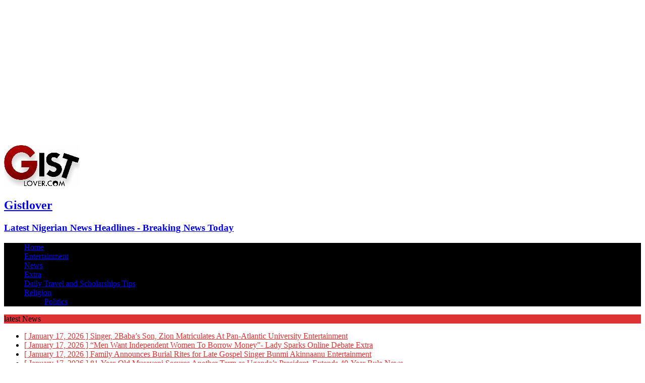

--- FILE ---
content_type: text/html; charset=UTF-8
request_url: https://www.gistlover.com/ben-murray-bruce-promises-to-help-the-humble-people-of-nigeria-fight-against-data-tariff-hike/
body_size: 15950
content:
<!DOCTYPE html>
<html class="no-js mh-one-sb" lang="en-GB">
<head>
<meta charset="UTF-8">
<meta name="viewport" content="width=device-width, initial-scale=1.0">
<link rel="profile" href="https://gmpg.org/xfn/11" />
<link rel="pingback" href="https://www.gistlover.com/xmlrpc.php" />
<meta name='robots' content='index, follow, max-image-preview:large, max-snippet:-1, max-video-preview:-1' />

	<!-- This site is optimized with the Yoast SEO plugin v26.5 - https://yoast.com/wordpress/plugins/seo/ -->
	<title>Ben Murray Bruce Promises to Help the Humble People of Nigeria Fight Against Data Tariff Hike - Gistlover</title>
	<meta name="description" content="Senator Ben Murray-Bruce has confirmed he will definitely be fighting against data Tariff hike by the Telecommunication service providers as ordered by" />
	<link rel="canonical" href="https://www.gistlover.com/ben-murray-bruce-promises-to-help-the-humble-people-of-nigeria-fight-against-data-tariff-hike/" />
	<meta property="og:locale" content="en_GB" />
	<meta property="og:type" content="article" />
	<meta property="og:title" content="Ben Murray Bruce Promises to Help the Humble People of Nigeria Fight Against Data Tariff Hike - Gistlover" />
	<meta property="og:description" content="Senator Ben Murray-Bruce has confirmed he will definitely be fighting against data Tariff hike by the Telecommunication service providers as ordered by" />
	<meta property="og:url" content="https://www.gistlover.com/ben-murray-bruce-promises-to-help-the-humble-people-of-nigeria-fight-against-data-tariff-hike/" />
	<meta property="og:site_name" content="Gistlover" />
	<meta property="article:publisher" content="https://web.facebook.com/gistlover/" />
	<meta property="article:published_time" content="2016-11-30T07:52:10+00:00" />
	<meta property="og:image" content="https://www.gistlover.com/wp-content/uploads/2016/11/ben-murray.jpeg" />
	<meta name="author" content="Gist Lovers" />
	<meta name="twitter:card" content="summary_large_image" />
	<meta name="twitter:creator" content="@GistLovers" />
	<meta name="twitter:site" content="@GistLovers" />
	<!-- / Yoast SEO plugin. -->


<link rel='dns-prefetch' href='//secure.gravatar.com' />
<link rel='dns-prefetch' href='//stats.wp.com' />
<link rel='dns-prefetch' href='//fonts.googleapis.com' />
<link rel='dns-prefetch' href='//jetpack.wordpress.com' />
<link rel='dns-prefetch' href='//s0.wp.com' />
<link rel='dns-prefetch' href='//public-api.wordpress.com' />
<link rel='dns-prefetch' href='//0.gravatar.com' />
<link rel='dns-prefetch' href='//1.gravatar.com' />
<link rel='dns-prefetch' href='//2.gravatar.com' />
<link rel='dns-prefetch' href='//www.googletagmanager.com' />
<link rel="alternate" type="application/rss+xml" title="Gistlover &raquo; Feed" href="https://www.gistlover.com/feed/" />
<link rel="alternate" type="application/rss+xml" title="Gistlover &raquo; Comments Feed" href="https://www.gistlover.com/comments/feed/" />
<link rel="alternate" title="oEmbed (JSON)" type="application/json+oembed" href="https://www.gistlover.com/wp-json/oembed/1.0/embed?url=https%3A%2F%2Fwww.gistlover.com%2Fben-murray-bruce-promises-to-help-the-humble-people-of-nigeria-fight-against-data-tariff-hike%2F" />
<link rel="alternate" title="oEmbed (XML)" type="text/xml+oembed" href="https://www.gistlover.com/wp-json/oembed/1.0/embed?url=https%3A%2F%2Fwww.gistlover.com%2Fben-murray-bruce-promises-to-help-the-humble-people-of-nigeria-fight-against-data-tariff-hike%2F&#038;format=xml" />
<style id='wp-img-auto-sizes-contain-inline-css' type='text/css'>
img:is([sizes=auto i],[sizes^="auto," i]){contain-intrinsic-size:3000px 1500px}
/*# sourceURL=wp-img-auto-sizes-contain-inline-css */
</style>
<style id='wp-emoji-styles-inline-css' type='text/css'>

	img.wp-smiley, img.emoji {
		display: inline !important;
		border: none !important;
		box-shadow: none !important;
		height: 1em !important;
		width: 1em !important;
		margin: 0 0.07em !important;
		vertical-align: -0.1em !important;
		background: none !important;
		padding: 0 !important;
	}
/*# sourceURL=wp-emoji-styles-inline-css */
</style>
<style id='wp-block-library-inline-css' type='text/css'>
:root{--wp-block-synced-color:#7a00df;--wp-block-synced-color--rgb:122,0,223;--wp-bound-block-color:var(--wp-block-synced-color);--wp-editor-canvas-background:#ddd;--wp-admin-theme-color:#007cba;--wp-admin-theme-color--rgb:0,124,186;--wp-admin-theme-color-darker-10:#006ba1;--wp-admin-theme-color-darker-10--rgb:0,107,160.5;--wp-admin-theme-color-darker-20:#005a87;--wp-admin-theme-color-darker-20--rgb:0,90,135;--wp-admin-border-width-focus:2px}@media (min-resolution:192dpi){:root{--wp-admin-border-width-focus:1.5px}}.wp-element-button{cursor:pointer}:root .has-very-light-gray-background-color{background-color:#eee}:root .has-very-dark-gray-background-color{background-color:#313131}:root .has-very-light-gray-color{color:#eee}:root .has-very-dark-gray-color{color:#313131}:root .has-vivid-green-cyan-to-vivid-cyan-blue-gradient-background{background:linear-gradient(135deg,#00d084,#0693e3)}:root .has-purple-crush-gradient-background{background:linear-gradient(135deg,#34e2e4,#4721fb 50%,#ab1dfe)}:root .has-hazy-dawn-gradient-background{background:linear-gradient(135deg,#faaca8,#dad0ec)}:root .has-subdued-olive-gradient-background{background:linear-gradient(135deg,#fafae1,#67a671)}:root .has-atomic-cream-gradient-background{background:linear-gradient(135deg,#fdd79a,#004a59)}:root .has-nightshade-gradient-background{background:linear-gradient(135deg,#330968,#31cdcf)}:root .has-midnight-gradient-background{background:linear-gradient(135deg,#020381,#2874fc)}:root{--wp--preset--font-size--normal:16px;--wp--preset--font-size--huge:42px}.has-regular-font-size{font-size:1em}.has-larger-font-size{font-size:2.625em}.has-normal-font-size{font-size:var(--wp--preset--font-size--normal)}.has-huge-font-size{font-size:var(--wp--preset--font-size--huge)}.has-text-align-center{text-align:center}.has-text-align-left{text-align:left}.has-text-align-right{text-align:right}.has-fit-text{white-space:nowrap!important}#end-resizable-editor-section{display:none}.aligncenter{clear:both}.items-justified-left{justify-content:flex-start}.items-justified-center{justify-content:center}.items-justified-right{justify-content:flex-end}.items-justified-space-between{justify-content:space-between}.screen-reader-text{border:0;clip-path:inset(50%);height:1px;margin:-1px;overflow:hidden;padding:0;position:absolute;width:1px;word-wrap:normal!important}.screen-reader-text:focus{background-color:#ddd;clip-path:none;color:#444;display:block;font-size:1em;height:auto;left:5px;line-height:normal;padding:15px 23px 14px;text-decoration:none;top:5px;width:auto;z-index:100000}html :where(.has-border-color){border-style:solid}html :where([style*=border-top-color]){border-top-style:solid}html :where([style*=border-right-color]){border-right-style:solid}html :where([style*=border-bottom-color]){border-bottom-style:solid}html :where([style*=border-left-color]){border-left-style:solid}html :where([style*=border-width]){border-style:solid}html :where([style*=border-top-width]){border-top-style:solid}html :where([style*=border-right-width]){border-right-style:solid}html :where([style*=border-bottom-width]){border-bottom-style:solid}html :where([style*=border-left-width]){border-left-style:solid}html :where(img[class*=wp-image-]){height:auto;max-width:100%}:where(figure){margin:0 0 1em}html :where(.is-position-sticky){--wp-admin--admin-bar--position-offset:var(--wp-admin--admin-bar--height,0px)}@media screen and (max-width:600px){html :where(.is-position-sticky){--wp-admin--admin-bar--position-offset:0px}}

/*# sourceURL=wp-block-library-inline-css */
</style><style id='global-styles-inline-css' type='text/css'>
:root{--wp--preset--aspect-ratio--square: 1;--wp--preset--aspect-ratio--4-3: 4/3;--wp--preset--aspect-ratio--3-4: 3/4;--wp--preset--aspect-ratio--3-2: 3/2;--wp--preset--aspect-ratio--2-3: 2/3;--wp--preset--aspect-ratio--16-9: 16/9;--wp--preset--aspect-ratio--9-16: 9/16;--wp--preset--color--black: #000000;--wp--preset--color--cyan-bluish-gray: #abb8c3;--wp--preset--color--white: #ffffff;--wp--preset--color--pale-pink: #f78da7;--wp--preset--color--vivid-red: #cf2e2e;--wp--preset--color--luminous-vivid-orange: #ff6900;--wp--preset--color--luminous-vivid-amber: #fcb900;--wp--preset--color--light-green-cyan: #7bdcb5;--wp--preset--color--vivid-green-cyan: #00d084;--wp--preset--color--pale-cyan-blue: #8ed1fc;--wp--preset--color--vivid-cyan-blue: #0693e3;--wp--preset--color--vivid-purple: #9b51e0;--wp--preset--gradient--vivid-cyan-blue-to-vivid-purple: linear-gradient(135deg,rgb(6,147,227) 0%,rgb(155,81,224) 100%);--wp--preset--gradient--light-green-cyan-to-vivid-green-cyan: linear-gradient(135deg,rgb(122,220,180) 0%,rgb(0,208,130) 100%);--wp--preset--gradient--luminous-vivid-amber-to-luminous-vivid-orange: linear-gradient(135deg,rgb(252,185,0) 0%,rgb(255,105,0) 100%);--wp--preset--gradient--luminous-vivid-orange-to-vivid-red: linear-gradient(135deg,rgb(255,105,0) 0%,rgb(207,46,46) 100%);--wp--preset--gradient--very-light-gray-to-cyan-bluish-gray: linear-gradient(135deg,rgb(238,238,238) 0%,rgb(169,184,195) 100%);--wp--preset--gradient--cool-to-warm-spectrum: linear-gradient(135deg,rgb(74,234,220) 0%,rgb(151,120,209) 20%,rgb(207,42,186) 40%,rgb(238,44,130) 60%,rgb(251,105,98) 80%,rgb(254,248,76) 100%);--wp--preset--gradient--blush-light-purple: linear-gradient(135deg,rgb(255,206,236) 0%,rgb(152,150,240) 100%);--wp--preset--gradient--blush-bordeaux: linear-gradient(135deg,rgb(254,205,165) 0%,rgb(254,45,45) 50%,rgb(107,0,62) 100%);--wp--preset--gradient--luminous-dusk: linear-gradient(135deg,rgb(255,203,112) 0%,rgb(199,81,192) 50%,rgb(65,88,208) 100%);--wp--preset--gradient--pale-ocean: linear-gradient(135deg,rgb(255,245,203) 0%,rgb(182,227,212) 50%,rgb(51,167,181) 100%);--wp--preset--gradient--electric-grass: linear-gradient(135deg,rgb(202,248,128) 0%,rgb(113,206,126) 100%);--wp--preset--gradient--midnight: linear-gradient(135deg,rgb(2,3,129) 0%,rgb(40,116,252) 100%);--wp--preset--font-size--small: 13px;--wp--preset--font-size--medium: 20px;--wp--preset--font-size--large: 36px;--wp--preset--font-size--x-large: 42px;--wp--preset--spacing--20: 0.44rem;--wp--preset--spacing--30: 0.67rem;--wp--preset--spacing--40: 1rem;--wp--preset--spacing--50: 1.5rem;--wp--preset--spacing--60: 2.25rem;--wp--preset--spacing--70: 3.38rem;--wp--preset--spacing--80: 5.06rem;--wp--preset--shadow--natural: 6px 6px 9px rgba(0, 0, 0, 0.2);--wp--preset--shadow--deep: 12px 12px 50px rgba(0, 0, 0, 0.4);--wp--preset--shadow--sharp: 6px 6px 0px rgba(0, 0, 0, 0.2);--wp--preset--shadow--outlined: 6px 6px 0px -3px rgb(255, 255, 255), 6px 6px rgb(0, 0, 0);--wp--preset--shadow--crisp: 6px 6px 0px rgb(0, 0, 0);}:where(.is-layout-flex){gap: 0.5em;}:where(.is-layout-grid){gap: 0.5em;}body .is-layout-flex{display: flex;}.is-layout-flex{flex-wrap: wrap;align-items: center;}.is-layout-flex > :is(*, div){margin: 0;}body .is-layout-grid{display: grid;}.is-layout-grid > :is(*, div){margin: 0;}:where(.wp-block-columns.is-layout-flex){gap: 2em;}:where(.wp-block-columns.is-layout-grid){gap: 2em;}:where(.wp-block-post-template.is-layout-flex){gap: 1.25em;}:where(.wp-block-post-template.is-layout-grid){gap: 1.25em;}.has-black-color{color: var(--wp--preset--color--black) !important;}.has-cyan-bluish-gray-color{color: var(--wp--preset--color--cyan-bluish-gray) !important;}.has-white-color{color: var(--wp--preset--color--white) !important;}.has-pale-pink-color{color: var(--wp--preset--color--pale-pink) !important;}.has-vivid-red-color{color: var(--wp--preset--color--vivid-red) !important;}.has-luminous-vivid-orange-color{color: var(--wp--preset--color--luminous-vivid-orange) !important;}.has-luminous-vivid-amber-color{color: var(--wp--preset--color--luminous-vivid-amber) !important;}.has-light-green-cyan-color{color: var(--wp--preset--color--light-green-cyan) !important;}.has-vivid-green-cyan-color{color: var(--wp--preset--color--vivid-green-cyan) !important;}.has-pale-cyan-blue-color{color: var(--wp--preset--color--pale-cyan-blue) !important;}.has-vivid-cyan-blue-color{color: var(--wp--preset--color--vivid-cyan-blue) !important;}.has-vivid-purple-color{color: var(--wp--preset--color--vivid-purple) !important;}.has-black-background-color{background-color: var(--wp--preset--color--black) !important;}.has-cyan-bluish-gray-background-color{background-color: var(--wp--preset--color--cyan-bluish-gray) !important;}.has-white-background-color{background-color: var(--wp--preset--color--white) !important;}.has-pale-pink-background-color{background-color: var(--wp--preset--color--pale-pink) !important;}.has-vivid-red-background-color{background-color: var(--wp--preset--color--vivid-red) !important;}.has-luminous-vivid-orange-background-color{background-color: var(--wp--preset--color--luminous-vivid-orange) !important;}.has-luminous-vivid-amber-background-color{background-color: var(--wp--preset--color--luminous-vivid-amber) !important;}.has-light-green-cyan-background-color{background-color: var(--wp--preset--color--light-green-cyan) !important;}.has-vivid-green-cyan-background-color{background-color: var(--wp--preset--color--vivid-green-cyan) !important;}.has-pale-cyan-blue-background-color{background-color: var(--wp--preset--color--pale-cyan-blue) !important;}.has-vivid-cyan-blue-background-color{background-color: var(--wp--preset--color--vivid-cyan-blue) !important;}.has-vivid-purple-background-color{background-color: var(--wp--preset--color--vivid-purple) !important;}.has-black-border-color{border-color: var(--wp--preset--color--black) !important;}.has-cyan-bluish-gray-border-color{border-color: var(--wp--preset--color--cyan-bluish-gray) !important;}.has-white-border-color{border-color: var(--wp--preset--color--white) !important;}.has-pale-pink-border-color{border-color: var(--wp--preset--color--pale-pink) !important;}.has-vivid-red-border-color{border-color: var(--wp--preset--color--vivid-red) !important;}.has-luminous-vivid-orange-border-color{border-color: var(--wp--preset--color--luminous-vivid-orange) !important;}.has-luminous-vivid-amber-border-color{border-color: var(--wp--preset--color--luminous-vivid-amber) !important;}.has-light-green-cyan-border-color{border-color: var(--wp--preset--color--light-green-cyan) !important;}.has-vivid-green-cyan-border-color{border-color: var(--wp--preset--color--vivid-green-cyan) !important;}.has-pale-cyan-blue-border-color{border-color: var(--wp--preset--color--pale-cyan-blue) !important;}.has-vivid-cyan-blue-border-color{border-color: var(--wp--preset--color--vivid-cyan-blue) !important;}.has-vivid-purple-border-color{border-color: var(--wp--preset--color--vivid-purple) !important;}.has-vivid-cyan-blue-to-vivid-purple-gradient-background{background: var(--wp--preset--gradient--vivid-cyan-blue-to-vivid-purple) !important;}.has-light-green-cyan-to-vivid-green-cyan-gradient-background{background: var(--wp--preset--gradient--light-green-cyan-to-vivid-green-cyan) !important;}.has-luminous-vivid-amber-to-luminous-vivid-orange-gradient-background{background: var(--wp--preset--gradient--luminous-vivid-amber-to-luminous-vivid-orange) !important;}.has-luminous-vivid-orange-to-vivid-red-gradient-background{background: var(--wp--preset--gradient--luminous-vivid-orange-to-vivid-red) !important;}.has-very-light-gray-to-cyan-bluish-gray-gradient-background{background: var(--wp--preset--gradient--very-light-gray-to-cyan-bluish-gray) !important;}.has-cool-to-warm-spectrum-gradient-background{background: var(--wp--preset--gradient--cool-to-warm-spectrum) !important;}.has-blush-light-purple-gradient-background{background: var(--wp--preset--gradient--blush-light-purple) !important;}.has-blush-bordeaux-gradient-background{background: var(--wp--preset--gradient--blush-bordeaux) !important;}.has-luminous-dusk-gradient-background{background: var(--wp--preset--gradient--luminous-dusk) !important;}.has-pale-ocean-gradient-background{background: var(--wp--preset--gradient--pale-ocean) !important;}.has-electric-grass-gradient-background{background: var(--wp--preset--gradient--electric-grass) !important;}.has-midnight-gradient-background{background: var(--wp--preset--gradient--midnight) !important;}.has-small-font-size{font-size: var(--wp--preset--font-size--small) !important;}.has-medium-font-size{font-size: var(--wp--preset--font-size--medium) !important;}.has-large-font-size{font-size: var(--wp--preset--font-size--large) !important;}.has-x-large-font-size{font-size: var(--wp--preset--font-size--x-large) !important;}
/*# sourceURL=global-styles-inline-css */
</style>

<style id='classic-theme-styles-inline-css' type='text/css'>
/*! This file is auto-generated */
.wp-block-button__link{color:#fff;background-color:#32373c;border-radius:9999px;box-shadow:none;text-decoration:none;padding:calc(.667em + 2px) calc(1.333em + 2px);font-size:1.125em}.wp-block-file__button{background:#32373c;color:#fff;text-decoration:none}
/*# sourceURL=/wp-includes/css/classic-themes.min.css */
</style>
<link rel='stylesheet' id='mh-magazine-css' href='https://www.gistlover.com/wp-content/themes/mh-magazine/style.css?ver=3.3.0' type='text/css' media='all' />
<link rel='stylesheet' id='mh-font-awesome-css' href='https://www.gistlover.com/wp-content/themes/mh-magazine/includes/font-awesome.min.css' type='text/css' media='all' />
<style type="text/css">@font-face {font-family:Open Sans;font-style:normal;font-weight:300;src:url(/cf-fonts/s/open-sans/5.0.20/greek/300/normal.woff2);unicode-range:U+0370-03FF;font-display:swap;}@font-face {font-family:Open Sans;font-style:normal;font-weight:300;src:url(/cf-fonts/s/open-sans/5.0.20/latin-ext/300/normal.woff2);unicode-range:U+0100-02AF,U+0304,U+0308,U+0329,U+1E00-1E9F,U+1EF2-1EFF,U+2020,U+20A0-20AB,U+20AD-20CF,U+2113,U+2C60-2C7F,U+A720-A7FF;font-display:swap;}@font-face {font-family:Open Sans;font-style:normal;font-weight:300;src:url(/cf-fonts/s/open-sans/5.0.20/cyrillic-ext/300/normal.woff2);unicode-range:U+0460-052F,U+1C80-1C88,U+20B4,U+2DE0-2DFF,U+A640-A69F,U+FE2E-FE2F;font-display:swap;}@font-face {font-family:Open Sans;font-style:normal;font-weight:300;src:url(/cf-fonts/s/open-sans/5.0.20/vietnamese/300/normal.woff2);unicode-range:U+0102-0103,U+0110-0111,U+0128-0129,U+0168-0169,U+01A0-01A1,U+01AF-01B0,U+0300-0301,U+0303-0304,U+0308-0309,U+0323,U+0329,U+1EA0-1EF9,U+20AB;font-display:swap;}@font-face {font-family:Open Sans;font-style:normal;font-weight:300;src:url(/cf-fonts/s/open-sans/5.0.20/cyrillic/300/normal.woff2);unicode-range:U+0301,U+0400-045F,U+0490-0491,U+04B0-04B1,U+2116;font-display:swap;}@font-face {font-family:Open Sans;font-style:normal;font-weight:300;src:url(/cf-fonts/s/open-sans/5.0.20/hebrew/300/normal.woff2);unicode-range:U+0590-05FF,U+200C-2010,U+20AA,U+25CC,U+FB1D-FB4F;font-display:swap;}@font-face {font-family:Open Sans;font-style:normal;font-weight:300;src:url(/cf-fonts/s/open-sans/5.0.20/latin/300/normal.woff2);unicode-range:U+0000-00FF,U+0131,U+0152-0153,U+02BB-02BC,U+02C6,U+02DA,U+02DC,U+0304,U+0308,U+0329,U+2000-206F,U+2074,U+20AC,U+2122,U+2191,U+2193,U+2212,U+2215,U+FEFF,U+FFFD;font-display:swap;}@font-face {font-family:Open Sans;font-style:normal;font-weight:300;src:url(/cf-fonts/s/open-sans/5.0.20/greek-ext/300/normal.woff2);unicode-range:U+1F00-1FFF;font-display:swap;}@font-face {font-family:Open Sans;font-style:normal;font-weight:400;src:url(/cf-fonts/s/open-sans/5.0.20/hebrew/400/normal.woff2);unicode-range:U+0590-05FF,U+200C-2010,U+20AA,U+25CC,U+FB1D-FB4F;font-display:swap;}@font-face {font-family:Open Sans;font-style:normal;font-weight:400;src:url(/cf-fonts/s/open-sans/5.0.20/cyrillic/400/normal.woff2);unicode-range:U+0301,U+0400-045F,U+0490-0491,U+04B0-04B1,U+2116;font-display:swap;}@font-face {font-family:Open Sans;font-style:normal;font-weight:400;src:url(/cf-fonts/s/open-sans/5.0.20/latin-ext/400/normal.woff2);unicode-range:U+0100-02AF,U+0304,U+0308,U+0329,U+1E00-1E9F,U+1EF2-1EFF,U+2020,U+20A0-20AB,U+20AD-20CF,U+2113,U+2C60-2C7F,U+A720-A7FF;font-display:swap;}@font-face {font-family:Open Sans;font-style:normal;font-weight:400;src:url(/cf-fonts/s/open-sans/5.0.20/greek-ext/400/normal.woff2);unicode-range:U+1F00-1FFF;font-display:swap;}@font-face {font-family:Open Sans;font-style:normal;font-weight:400;src:url(/cf-fonts/s/open-sans/5.0.20/latin/400/normal.woff2);unicode-range:U+0000-00FF,U+0131,U+0152-0153,U+02BB-02BC,U+02C6,U+02DA,U+02DC,U+0304,U+0308,U+0329,U+2000-206F,U+2074,U+20AC,U+2122,U+2191,U+2193,U+2212,U+2215,U+FEFF,U+FFFD;font-display:swap;}@font-face {font-family:Open Sans;font-style:normal;font-weight:400;src:url(/cf-fonts/s/open-sans/5.0.20/cyrillic-ext/400/normal.woff2);unicode-range:U+0460-052F,U+1C80-1C88,U+20B4,U+2DE0-2DFF,U+A640-A69F,U+FE2E-FE2F;font-display:swap;}@font-face {font-family:Open Sans;font-style:normal;font-weight:400;src:url(/cf-fonts/s/open-sans/5.0.20/greek/400/normal.woff2);unicode-range:U+0370-03FF;font-display:swap;}@font-face {font-family:Open Sans;font-style:normal;font-weight:400;src:url(/cf-fonts/s/open-sans/5.0.20/vietnamese/400/normal.woff2);unicode-range:U+0102-0103,U+0110-0111,U+0128-0129,U+0168-0169,U+01A0-01A1,U+01AF-01B0,U+0300-0301,U+0303-0304,U+0308-0309,U+0323,U+0329,U+1EA0-1EF9,U+20AB;font-display:swap;}@font-face {font-family:Open Sans;font-style:italic;font-weight:400;src:url(/cf-fonts/s/open-sans/5.0.20/greek/400/italic.woff2);unicode-range:U+0370-03FF;font-display:swap;}@font-face {font-family:Open Sans;font-style:italic;font-weight:400;src:url(/cf-fonts/s/open-sans/5.0.20/cyrillic/400/italic.woff2);unicode-range:U+0301,U+0400-045F,U+0490-0491,U+04B0-04B1,U+2116;font-display:swap;}@font-face {font-family:Open Sans;font-style:italic;font-weight:400;src:url(/cf-fonts/s/open-sans/5.0.20/cyrillic-ext/400/italic.woff2);unicode-range:U+0460-052F,U+1C80-1C88,U+20B4,U+2DE0-2DFF,U+A640-A69F,U+FE2E-FE2F;font-display:swap;}@font-face {font-family:Open Sans;font-style:italic;font-weight:400;src:url(/cf-fonts/s/open-sans/5.0.20/greek-ext/400/italic.woff2);unicode-range:U+1F00-1FFF;font-display:swap;}@font-face {font-family:Open Sans;font-style:italic;font-weight:400;src:url(/cf-fonts/s/open-sans/5.0.20/latin-ext/400/italic.woff2);unicode-range:U+0100-02AF,U+0304,U+0308,U+0329,U+1E00-1E9F,U+1EF2-1EFF,U+2020,U+20A0-20AB,U+20AD-20CF,U+2113,U+2C60-2C7F,U+A720-A7FF;font-display:swap;}@font-face {font-family:Open Sans;font-style:italic;font-weight:400;src:url(/cf-fonts/s/open-sans/5.0.20/hebrew/400/italic.woff2);unicode-range:U+0590-05FF,U+200C-2010,U+20AA,U+25CC,U+FB1D-FB4F;font-display:swap;}@font-face {font-family:Open Sans;font-style:italic;font-weight:400;src:url(/cf-fonts/s/open-sans/5.0.20/latin/400/italic.woff2);unicode-range:U+0000-00FF,U+0131,U+0152-0153,U+02BB-02BC,U+02C6,U+02DA,U+02DC,U+0304,U+0308,U+0329,U+2000-206F,U+2074,U+20AC,U+2122,U+2191,U+2193,U+2212,U+2215,U+FEFF,U+FFFD;font-display:swap;}@font-face {font-family:Open Sans;font-style:italic;font-weight:400;src:url(/cf-fonts/s/open-sans/5.0.20/vietnamese/400/italic.woff2);unicode-range:U+0102-0103,U+0110-0111,U+0128-0129,U+0168-0169,U+01A0-01A1,U+01AF-01B0,U+0300-0301,U+0303-0304,U+0308-0309,U+0323,U+0329,U+1EA0-1EF9,U+20AB;font-display:swap;}@font-face {font-family:Open Sans;font-style:normal;font-weight:600;src:url(/cf-fonts/s/open-sans/5.0.20/greek-ext/600/normal.woff2);unicode-range:U+1F00-1FFF;font-display:swap;}@font-face {font-family:Open Sans;font-style:normal;font-weight:600;src:url(/cf-fonts/s/open-sans/5.0.20/hebrew/600/normal.woff2);unicode-range:U+0590-05FF,U+200C-2010,U+20AA,U+25CC,U+FB1D-FB4F;font-display:swap;}@font-face {font-family:Open Sans;font-style:normal;font-weight:600;src:url(/cf-fonts/s/open-sans/5.0.20/cyrillic-ext/600/normal.woff2);unicode-range:U+0460-052F,U+1C80-1C88,U+20B4,U+2DE0-2DFF,U+A640-A69F,U+FE2E-FE2F;font-display:swap;}@font-face {font-family:Open Sans;font-style:normal;font-weight:600;src:url(/cf-fonts/s/open-sans/5.0.20/greek/600/normal.woff2);unicode-range:U+0370-03FF;font-display:swap;}@font-face {font-family:Open Sans;font-style:normal;font-weight:600;src:url(/cf-fonts/s/open-sans/5.0.20/latin/600/normal.woff2);unicode-range:U+0000-00FF,U+0131,U+0152-0153,U+02BB-02BC,U+02C6,U+02DA,U+02DC,U+0304,U+0308,U+0329,U+2000-206F,U+2074,U+20AC,U+2122,U+2191,U+2193,U+2212,U+2215,U+FEFF,U+FFFD;font-display:swap;}@font-face {font-family:Open Sans;font-style:normal;font-weight:600;src:url(/cf-fonts/s/open-sans/5.0.20/latin-ext/600/normal.woff2);unicode-range:U+0100-02AF,U+0304,U+0308,U+0329,U+1E00-1E9F,U+1EF2-1EFF,U+2020,U+20A0-20AB,U+20AD-20CF,U+2113,U+2C60-2C7F,U+A720-A7FF;font-display:swap;}@font-face {font-family:Open Sans;font-style:normal;font-weight:600;src:url(/cf-fonts/s/open-sans/5.0.20/vietnamese/600/normal.woff2);unicode-range:U+0102-0103,U+0110-0111,U+0128-0129,U+0168-0169,U+01A0-01A1,U+01AF-01B0,U+0300-0301,U+0303-0304,U+0308-0309,U+0323,U+0329,U+1EA0-1EF9,U+20AB;font-display:swap;}@font-face {font-family:Open Sans;font-style:normal;font-weight:600;src:url(/cf-fonts/s/open-sans/5.0.20/cyrillic/600/normal.woff2);unicode-range:U+0301,U+0400-045F,U+0490-0491,U+04B0-04B1,U+2116;font-display:swap;}@font-face {font-family:Open Sans;font-style:normal;font-weight:700;src:url(/cf-fonts/s/open-sans/5.0.20/latin/700/normal.woff2);unicode-range:U+0000-00FF,U+0131,U+0152-0153,U+02BB-02BC,U+02C6,U+02DA,U+02DC,U+0304,U+0308,U+0329,U+2000-206F,U+2074,U+20AC,U+2122,U+2191,U+2193,U+2212,U+2215,U+FEFF,U+FFFD;font-display:swap;}@font-face {font-family:Open Sans;font-style:normal;font-weight:700;src:url(/cf-fonts/s/open-sans/5.0.20/hebrew/700/normal.woff2);unicode-range:U+0590-05FF,U+200C-2010,U+20AA,U+25CC,U+FB1D-FB4F;font-display:swap;}@font-face {font-family:Open Sans;font-style:normal;font-weight:700;src:url(/cf-fonts/s/open-sans/5.0.20/cyrillic/700/normal.woff2);unicode-range:U+0301,U+0400-045F,U+0490-0491,U+04B0-04B1,U+2116;font-display:swap;}@font-face {font-family:Open Sans;font-style:normal;font-weight:700;src:url(/cf-fonts/s/open-sans/5.0.20/cyrillic-ext/700/normal.woff2);unicode-range:U+0460-052F,U+1C80-1C88,U+20B4,U+2DE0-2DFF,U+A640-A69F,U+FE2E-FE2F;font-display:swap;}@font-face {font-family:Open Sans;font-style:normal;font-weight:700;src:url(/cf-fonts/s/open-sans/5.0.20/vietnamese/700/normal.woff2);unicode-range:U+0102-0103,U+0110-0111,U+0128-0129,U+0168-0169,U+01A0-01A1,U+01AF-01B0,U+0300-0301,U+0303-0304,U+0308-0309,U+0323,U+0329,U+1EA0-1EF9,U+20AB;font-display:swap;}@font-face {font-family:Open Sans;font-style:normal;font-weight:700;src:url(/cf-fonts/s/open-sans/5.0.20/greek/700/normal.woff2);unicode-range:U+0370-03FF;font-display:swap;}@font-face {font-family:Open Sans;font-style:normal;font-weight:700;src:url(/cf-fonts/s/open-sans/5.0.20/latin-ext/700/normal.woff2);unicode-range:U+0100-02AF,U+0304,U+0308,U+0329,U+1E00-1E9F,U+1EF2-1EFF,U+2020,U+20A0-20AB,U+20AD-20CF,U+2113,U+2C60-2C7F,U+A720-A7FF;font-display:swap;}@font-face {font-family:Open Sans;font-style:normal;font-weight:700;src:url(/cf-fonts/s/open-sans/5.0.20/greek-ext/700/normal.woff2);unicode-range:U+1F00-1FFF;font-display:swap;}</style>
<script type="56b82c3a06e70bc5046b7edd-text/javascript" src="https://www.gistlover.com/wp-includes/js/jquery/jquery.min.js?ver=3.7.1" id="jquery-core-js"></script>
<script type="56b82c3a06e70bc5046b7edd-text/javascript" src="https://www.gistlover.com/wp-includes/js/jquery/jquery-migrate.min.js?ver=3.4.1" id="jquery-migrate-js"></script>
<script type="56b82c3a06e70bc5046b7edd-text/javascript" src="https://www.gistlover.com/wp-content/themes/mh-magazine/js/scripts.js?ver=6.9" id="mh-scripts-js"></script>
<link rel="https://api.w.org/" href="https://www.gistlover.com/wp-json/" /><link rel="alternate" title="JSON" type="application/json" href="https://www.gistlover.com/wp-json/wp/v2/posts/4106" /><link rel="EditURI" type="application/rsd+xml" title="RSD" href="https://www.gistlover.com/xmlrpc.php?rsd" />
<meta name="generator" content="WordPress 6.9" />
<link rel='shortlink' href='https://www.gistlover.com/?p=4106' />
<meta name="generator" content="Site Kit by Google 1.167.0" />	<style>img#wpstats{display:none}</style>
		<script type="56b82c3a06e70bc5046b7edd-text/javascript">document.cookie = 'quads_browser_width='+screen.width;</script><style type="text/css">
.mh-header-nav li:hover, .mh-header-nav ul li:hover > ul, .mh-main-nav-wrap, .mh-main-nav, .mh-main-nav ul li:hover > ul, .mh-extra-nav li:hover, .mh-extra-nav ul li:hover > ul, .mh-footer-nav li:hover, .mh-footer-nav ul li:hover > ul, .mh-social-nav li a:hover, .entry-tags li, .mh-slider-caption, .mh-widget-col-1 .mh-slider-caption, .mh-widget-col-1 .mh-posts-lineup-caption, .mh-carousel-layout1, .mh-spotlight-widget, .mh-social-widget li a, .mh-author-bio-widget, .mh-footer-widget .mh-tab-comment-excerpt, .mh-nip-item:hover .mh-nip-overlay, .mh-widget .tagcloud a, .mh-footer-widget .tagcloud a, .mh-footer, .mh-copyright-wrap, input[type=submit]:hover, #respond #cancel-comment-reply-link:hover, #infinite-handle span:hover { background: #000000; }
.mh-extra-nav-bg { background: rgba(0, 0, 0, 0.2); }
.mh-slider-caption, .mh-posts-stacked-title, .mh-posts-lineup-caption { background: #000000; background: rgba(0, 0, 0, 0.8); }
@media screen and (max-width: 900px) { #mh-mobile .mh-slider-caption, #mh-mobile .mh-posts-lineup-caption { background: rgba(0, 0, 0, 1); } }
.slicknav_menu, .slicknav_nav ul, #mh-mobile .mh-footer-widget .mh-posts-stacked-overlay { border-color: #000000; }
.mh-copyright, .mh-copyright a { color: #fff; }
.mh-widget-layout4 .mh-widget-title { background: #dd3333; background: rgba(221, 51, 51, 0.6); }
.mh-preheader, .mh-wide-layout .mh-subheader, .mh-ticker-title, .mh-main-nav li:hover, .mh-footer-nav, .slicknav_menu, .slicknav_btn, .slicknav_nav .slicknav_item:hover, .slicknav_nav a:hover, .mh-back-to-top, .mh-subheading, .entry-tags .fa, .entry-tags li:hover, .mh-widget-layout2 .mh-widget-title, .mh-widget-layout4 .mh-widget-title-inner, .mh-widget-layout4 .mh-footer-widget-title, #mh-mobile .flex-control-paging li a.flex-active, .mh-image-caption, .mh-carousel-layout1 .mh-carousel-caption, .mh-tab-button.active, .mh-tab-button.active:hover, .mh-footer-widget .mh-tab-button.active, .mh-social-widget li:hover a, .mh-footer-widget .mh-social-widget li a, .mh-footer-widget .mh-author-bio-widget, .tagcloud a:hover, .mh-widget .tagcloud a:hover, .mh-footer-widget .tagcloud a:hover, .mh-posts-stacked-meta, .page-numbers:hover, .mh-loop-pagination .current, .mh-comments-pagination .current, .pagelink, a:hover .pagelink, input[type=submit], #respond #cancel-comment-reply-link, #infinite-handle span { background: #dd3333; }
blockquote, .mh-category-desc, .mh-widget-layout1 .mh-widget-title, .mh-widget-layout3 .mh-widget-title, #mh-mobile .mh-slider-caption, .mh-carousel-layout1, .mh-spotlight-widget, .mh-author-bio-widget, .mh-author-bio-title, .mh-author-bio-image-frame, .mh-video-widget, .mh-tab-buttons, .bypostauthor .mh-comment-meta, textarea:hover, input[type=text]:hover, input[type=email]:hover, input[type=tel]:hover, input[type=url]:hover { border-color: #dd3333; }
.mh-dropcap, .mh-carousel-layout1 .flex-direction-nav a, .mh-carousel-layout2 .mh-carousel-caption, .mh-posts-digest-small-category, .mh-posts-lineup-more { color: #dd3333; }
.mh-header-nav-bottom li a, .mh-social-nav-bottom .fa-mh-social, .mh-boxed-layout .mh-ticker-item-bottom a, .mh-header-date-bottom, .page .entry-title, .page-title, .mh-section-title, .mh-category-desc, .mh-author-box, .mh-author-box a, .mh-post-nav a, .page-numbers, a .pagelink, .mh-widget-layout3 .mh-widget-title, .mh-widget-layout3 .mh-widget-title a, .mh-tabbed-widget, .mh-tabbed-widget a, .mh-posts-horizontal-title a, .wpcf7-form, #respond, #respond a, #respond .comment-reply-title, .mh-comment-list, pre, code, blockquote, blockquote cite { color: #dd3333; }
.mh-meta, .mh-meta a, .mh-breadcrumb, .mh-breadcrumb a, .mh-user-data, .widget_rss .rss-date, .widget_rss cite { color: #e2e2e2; }
</style>
<!--[if lt IE 9]>
<script src="https://www.gistlover.com/wp-content/themes/mh-magazine/js/css3-mediaqueries.js"></script>
<![endif]-->

<!-- Schema & Structured Data For WP v1.53 - -->
<script type="application/ld+json" class="saswp-schema-markup-output">
[{"@context":"https:\/\/schema.org\/","@graph":[{"@context":"https:\/\/schema.org\/","@type":"SiteNavigationElement","@id":"https:\/\/www.gistlover.com\/#home","name":"Home","url":"https:\/\/www.gistlover.com"},{"@context":"https:\/\/schema.org\/","@type":"SiteNavigationElement","@id":"https:\/\/www.gistlover.com\/#entertainment","name":"Entertainment","url":"https:\/\/www.gistlover.com\/category\/entertainment\/"},{"@context":"https:\/\/schema.org\/","@type":"SiteNavigationElement","@id":"https:\/\/www.gistlover.com\/#news","name":"News","url":"https:\/\/www.gistlover.com\/category\/news\/"},{"@context":"https:\/\/schema.org\/","@type":"SiteNavigationElement","@id":"https:\/\/www.gistlover.com\/#extra","name":"Extra","url":"https:\/\/www.gistlover.com\/category\/extra\/"},{"@context":"https:\/\/schema.org\/","@type":"SiteNavigationElement","@id":"https:\/\/www.gistlover.com\/#daily-travel-and-scholarships-tips","name":"Daily Travel and Scholarships Tips","url":"https:\/\/www.gistlover.com\/category\/daily-travel-and-scholarships-tips\/"},{"@context":"https:\/\/schema.org\/","@type":"SiteNavigationElement","@id":"https:\/\/www.gistlover.com\/#religion","name":"Religion","url":"https:\/\/www.gistlover.com\/category\/religion\/"},{"@context":"https:\/\/schema.org\/","@type":"SiteNavigationElement","@id":"https:\/\/www.gistlover.com\/#politics","name":"Politics","url":"https:\/\/www.gistlover.com\/category\/politics\/"}]},

{"@context":"https:\/\/schema.org\/","@type":"BlogPosting","@id":"https:\/\/www.gistlover.com\/ben-murray-bruce-promises-to-help-the-humble-people-of-nigeria-fight-against-data-tariff-hike\/#BlogPosting","url":"https:\/\/www.gistlover.com\/ben-murray-bruce-promises-to-help-the-humble-people-of-nigeria-fight-against-data-tariff-hike\/","inLanguage":"en-GB","mainEntityOfPage":"https:\/\/www.gistlover.com\/ben-murray-bruce-promises-to-help-the-humble-people-of-nigeria-fight-against-data-tariff-hike\/","headline":"Ben Murray Bruce Promises to Help the Humble People of Nigeria Fight Against Data Tariff Hike","description":"Senator Ben Murray-Bruce has confirmed he will definitely be fighting against data Tariff hike by the Telecommunication service providers as ordered by the Nigerian Communications Commission (NCC) in the Senate. The NCC ordered all Telecommunication","articleBody":"Senator Ben Murray-Bruce has confirmed he will definitely be fighting against data Tariff hike by the Telecommunication service providers as ordered by the Nigerian Communications Commission (NCC) in the Senate.        The NCC ordered all Telecommunication service providers to increase data tariffs effective from tomorrow, December 1st.    &nbsp;    Senator Ben Murray-Bruce wrote; \"I will fight against this data in the Senate. The NCC, as a regulator, should be directing that GSM firms reduce and not increase tariffs\"    &nbsp;","keywords":"ben murray, ","datePublished":"2016-11-30T08:52:10+01:00","dateModified":"2016-11-30T08:52:10+01:00","author":{"@type":"Person","name":"Gist Lovers","description":"gist lover is the Head Editor at gist lovers (gistlover.com). He has been publishing for 7 years and focused more on Local\/World News on gistlover.com.","url":"https:\/\/www.gistlover.com\/author\/gist-lovers\/","sameAs":["https:\/\/www.gistlover.com"],"image":{"@type":"ImageObject","url":"https:\/\/secure.gravatar.com\/avatar\/701c2ffce67ef6a58c24db1641898043fe5be268521c740b2053e5bdee358753?s=96&d=identicon&r=g","height":96,"width":96}},"editor":{"@type":"Person","name":"Gist Lovers","description":"gist lover is the Head Editor at gist lovers (gistlover.com). He has been publishing for 7 years and focused more on Local\/World News on gistlover.com.","url":"https:\/\/www.gistlover.com\/author\/gist-lovers\/","sameAs":["https:\/\/www.gistlover.com"],"image":{"@type":"ImageObject","url":"https:\/\/secure.gravatar.com\/avatar\/701c2ffce67ef6a58c24db1641898043fe5be268521c740b2053e5bdee358753?s=96&d=identicon&r=g","height":96,"width":96}},"publisher":{"@type":"Organization","name":"gistlover","url":"https:\/\/www.gistlover.com","logo":{"@type":"ImageObject","url":"https:\/\/www.gistlover.com\/wp-content\/uploads\/2019\/04\/gist-lover-1.jpg","width":450,"height":450}},"image":[{"@type":"ImageObject","url":"https:\/\/www.gistlover.com\/wp-content\/uploads\/2016\/11\/ben-murray-1200x675.jpeg","width":1200,"height":675,"caption":"ben-murray","@id":"https:\/\/www.gistlover.com\/ben-murray-bruce-promises-to-help-the-humble-people-of-nigeria-fight-against-data-tariff-hike\/#primaryimage"},{"@type":"ImageObject","url":"https:\/\/www.gistlover.com\/wp-content\/uploads\/2016\/11\/Ben-Murray-Tweet.jpg","width":0,"height":0,"caption":"ben-murray-tweet"}]}]
</script>

<!-- Global site tag (gtag.js) - Google Analytics -->
<script async src="https://www.googletagmanager.com/gtag/js?id=UA-96875629-1" type="56b82c3a06e70bc5046b7edd-text/javascript"></script>
<script type="56b82c3a06e70bc5046b7edd-text/javascript">
  window.dataLayer = window.dataLayer || [];
  function gtag(){dataLayer.push(arguments);}
  gtag('js', new Date());

  gtag('config', 'UA-96875629-1');
</script>

<meta name="p:domain_verify" content="ebbf9d83f153732bc38bc5ea40bdaf3d"/>




<script async src="https://pagead2.googlesyndication.com/pagead/js/adsbygoogle.js?client=ca-pub-5405201431266599" crossorigin="anonymous" type="56b82c3a06e70bc5046b7edd-text/javascript"></script>


<!-- Global site tag (gtag.js) - Google Analytics -->
<script async src="https://www.googletagmanager.com/gtag/js?id=G-12LWJHY6MV" type="56b82c3a06e70bc5046b7edd-text/javascript"></script>
<script type="56b82c3a06e70bc5046b7edd-text/javascript">
  window.dataLayer = window.dataLayer || [];
  function gtag(){dataLayer.push(arguments);}
  gtag('js', new Date());

  gtag('config', 'G-12LWJHY6MV');
</script>


<meta name="google-site-verification" content="SPRIbhaIA5XfMViaQxkg9rr3nO3pgn_34MhG0MRMyyA"/>

<meta name="msvalidate.01" content="8E5366E8F339254CCB3DB4BE201F5592"/>


<script src="https://jsc.mgid.com/site/797643.js" async type="56b82c3a06e70bc5046b7edd-text/javascript">
</script>


<meta name="bm-site-verification" content="6331c22c88b01b4d8fc9da341e9c6c7212110337"><link rel="icon" href="https://www.gistlover.com/wp-content/uploads/2016/08/gist-lovers-logo.png" sizes="32x32" />
<link rel="icon" href="https://www.gistlover.com/wp-content/uploads/2016/08/gist-lovers-logo.png" sizes="192x192" />
<link rel="apple-touch-icon" href="https://www.gistlover.com/wp-content/uploads/2016/08/gist-lovers-logo.png" />
<meta name="msapplication-TileImage" content="https://www.gistlover.com/wp-content/uploads/2016/08/gist-lovers-logo.png" />
</head>
<body id="mh-mobile" class="wp-singular post-template-default single single-post postid-4106 single-format-standard wp-theme-mh-magazine mh-boxed-layout mh-right-sb mh-loop-layout1 mh-widget-layout1">

<aside class="mh-container mh-header-widget-1">
<div id="custom_html-6" class="widget_text mh-widget mh-header-1 widget_custom_html"><div class="textwidget custom-html-widget"><script async src="//pagead2.googlesyndication.com/pagead/js/adsbygoogle.js" type="56b82c3a06e70bc5046b7edd-text/javascript"></script>
<ins class="adsbygoogle"
     style="display:block; text-align:center;"
     data-ad-layout="in-article"
     data-ad-format="fluid"
     data-ad-client="ca-pub-5405201431266599"
     data-ad-slot="6842719410"></ins>
<script type="56b82c3a06e70bc5046b7edd-text/javascript">
     (adsbygoogle = window.adsbygoogle || []).push({});
</script></div></div></aside>
<div class="mh-container mh-container-outer">
<div class="mh-header-mobile-nav clearfix"></div>
<header class="mh-header">
	<div class="mh-container mh-container-inner mh-row clearfix">
		<div class="mh-col-1-1 mh-custom-header">
<a href="https://www.gistlover.com/" title="Gistlover" rel="home">
<div class="mh-site-logo" role="banner">
<img class="mh-header-image" src="https://www.gistlover.com/wp-content/uploads/2018/09/cropped-gist-lover.jpg" height="82" width="150" alt="Gistlover" />
<div class="mh-header-text">
<h2 class="mh-header-title">Gistlover</h2>
<h3 class="mh-header-tagline">Latest Nigerian News Headlines - Breaking News Today</h3>
</div>
</div>
</a>
</div>
	</div>
	<div class="mh-main-nav-wrap">
		<nav class="mh-main-nav mh-container mh-container-inner clearfix">
			<div class="menu-main-container"><ul id="menu-main" class="menu"><li id="menu-item-11280" class="menu-item menu-item-type-custom menu-item-object-custom menu-item-home menu-item-11280"><a href="https://www.gistlover.com">Home</a></li>
<li id="menu-item-27" class="menu-item menu-item-type-taxonomy menu-item-object-category menu-item-27"><a href="https://www.gistlover.com/category/entertainment/">Entertainment</a></li>
<li id="menu-item-32" class="menu-item menu-item-type-taxonomy menu-item-object-category current-post-ancestor current-menu-parent current-post-parent menu-item-32"><a href="https://www.gistlover.com/category/news/">News</a></li>
<li id="menu-item-1758" class="menu-item menu-item-type-taxonomy menu-item-object-category menu-item-1758"><a href="https://www.gistlover.com/category/extra/">Extra</a></li>
<li id="menu-item-302248" class="menu-item menu-item-type-taxonomy menu-item-object-category menu-item-302248"><a href="https://www.gistlover.com/category/daily-travel-and-scholarships-tips/">Daily Travel and Scholarships Tips</a></li>
<li id="menu-item-181" class="menu-item menu-item-type-taxonomy menu-item-object-category menu-item-has-children menu-item-181"><a href="https://www.gistlover.com/category/religion/">Religion</a>
<ul class="sub-menu">
	<li id="menu-item-1757" class="menu-item menu-item-type-taxonomy menu-item-object-category menu-item-1757"><a href="https://www.gistlover.com/category/politics/">Politics</a></li>
</ul>
</li>
</ul></div>		</nav>
	</div>
	</header>
	<div class="mh-subheader">
		<div class="mh-container mh-container-inner mh-row clearfix">
							<div class="mh-header-bar-content mh-header-bar-bottom-left mh-col-2-3 clearfix">
											<div class="mh-header-ticker mh-header-ticker-bottom">
							<div class="mh-ticker-bottom">
			<div class="mh-ticker-title mh-ticker-title-bottom">
			latest News <i class="fa fa-chevron-right"></i>		</div>
		<div class="mh-ticker-content mh-ticker-content-bottom">
		<ul id="mh-ticker-loop-bottom">				<li class="mh-ticker-item mh-ticker-item-bottom">
					<a href="https://www.gistlover.com/singer-2babas-son-zion-matriculates-at-pan-atlantic-university/" title="Singer, 2Baba’s Son, Zion Matriculates At Pan-Atlantic University">
						<span class="mh-ticker-item-date mh-ticker-item-date-bottom">
                        	[ January 17, 2026 ]                        </span>
						<span class="mh-ticker-item-title mh-ticker-item-title-bottom">
							Singer, 2Baba’s Son, Zion Matriculates At Pan-Atlantic University						</span>
						<span class="mh-ticker-item-cat mh-ticker-item-cat-bottom">
							<i class="fa fa-caret-right"></i>
														Entertainment						</span>
					</a>
				</li>				<li class="mh-ticker-item mh-ticker-item-bottom">
					<a href="https://www.gistlover.com/men-want-independent-women-to-borrow-money-lady-sparks-online-debate/" title="“Men Want Independent Women To Borrow Money”- Lady Sparks Online Debate">
						<span class="mh-ticker-item-date mh-ticker-item-date-bottom">
                        	[ January 17, 2026 ]                        </span>
						<span class="mh-ticker-item-title mh-ticker-item-title-bottom">
							“Men Want Independent Women To Borrow Money”- Lady Sparks Online Debate						</span>
						<span class="mh-ticker-item-cat mh-ticker-item-cat-bottom">
							<i class="fa fa-caret-right"></i>
														Extra						</span>
					</a>
				</li>				<li class="mh-ticker-item mh-ticker-item-bottom">
					<a href="https://www.gistlover.com/family-announces-burial-rites-for-late-gospel-singer-bunmi-akinnaanu/" title="Family Announces Burial Rites for Late Gospel Singer Bunmi Akinnaanu">
						<span class="mh-ticker-item-date mh-ticker-item-date-bottom">
                        	[ January 17, 2026 ]                        </span>
						<span class="mh-ticker-item-title mh-ticker-item-title-bottom">
							Family Announces Burial Rites for Late Gospel Singer Bunmi Akinnaanu						</span>
						<span class="mh-ticker-item-cat mh-ticker-item-cat-bottom">
							<i class="fa fa-caret-right"></i>
														Entertainment						</span>
					</a>
				</li>				<li class="mh-ticker-item mh-ticker-item-bottom">
					<a href="https://www.gistlover.com/81-year-old-museveni-secures-another-term-as-ugandas-president-extends-40-year-rule/" title="81-Year-Old Museveni Secures Another Term as Uganda’s President, Extends 40-Year Rule">
						<span class="mh-ticker-item-date mh-ticker-item-date-bottom">
                        	[ January 17, 2026 ]                        </span>
						<span class="mh-ticker-item-title mh-ticker-item-title-bottom">
							81-Year-Old Museveni Secures Another Term as Uganda’s President, Extends 40-Year Rule						</span>
						<span class="mh-ticker-item-cat mh-ticker-item-cat-bottom">
							<i class="fa fa-caret-right"></i>
														News						</span>
					</a>
				</li>				<li class="mh-ticker-item mh-ticker-item-bottom">
					<a href="https://www.gistlover.com/portables-wife-welcomes-baby-days-after-singers-remand-in-prison-over-a-9-count-criminal-charge/" title="Portable’s Wife Welcomes Baby Days After Singer’s Remand in prison over a 9-count criminal charge">
						<span class="mh-ticker-item-date mh-ticker-item-date-bottom">
                        	[ January 17, 2026 ]                        </span>
						<span class="mh-ticker-item-title mh-ticker-item-title-bottom">
							Portable’s Wife Welcomes Baby Days After Singer’s Remand in prison over a 9-count criminal charge						</span>
						<span class="mh-ticker-item-cat mh-ticker-item-cat-bottom">
							<i class="fa fa-caret-right"></i>
														Entertainment						</span>
					</a>
				</li>				<li class="mh-ticker-item mh-ticker-item-bottom">
					<a href="https://www.gistlover.com/he-was-experimenting-producer-confirms-death-of-james-akaie-in-film-set-blast/" title="“He Was Experimenting”- Producer Confirms Death Of James Akaie In Film Set Blast">
						<span class="mh-ticker-item-date mh-ticker-item-date-bottom">
                        	[ January 17, 2026 ]                        </span>
						<span class="mh-ticker-item-title mh-ticker-item-title-bottom">
							“He Was Experimenting”- Producer Confirms Death Of James Akaie In Film Set Blast						</span>
						<span class="mh-ticker-item-cat mh-ticker-item-cat-bottom">
							<i class="fa fa-caret-right"></i>
														Entertainment						</span>
					</a>
				</li>				<li class="mh-ticker-item mh-ticker-item-bottom">
					<a href="https://www.gistlover.com/it-was-never-rotational-man-reacts-after-alaafin-rejects-rotational-chairmanship/" title="“It Was Never Rotational”- Man Reacts After Alaafin Rejects Rotational Chairmanship">
						<span class="mh-ticker-item-date mh-ticker-item-date-bottom">
                        	[ January 17, 2026 ]                        </span>
						<span class="mh-ticker-item-title mh-ticker-item-title-bottom">
							“It Was Never Rotational”- Man Reacts After Alaafin Rejects Rotational Chairmanship						</span>
						<span class="mh-ticker-item-cat mh-ticker-item-cat-bottom">
							<i class="fa fa-caret-right"></i>
														Extra						</span>
					</a>
				</li>				<li class="mh-ticker-item mh-ticker-item-bottom">
					<a href="https://www.gistlover.com/lagos-government-investigates-death-of-9-month-old-twins-after-routine-immunization/" title="Lagos Government Investigates Death of 9-month-old Twins After Routine Immunization">
						<span class="mh-ticker-item-date mh-ticker-item-date-bottom">
                        	[ January 17, 2026 ]                        </span>
						<span class="mh-ticker-item-title mh-ticker-item-title-bottom">
							Lagos Government Investigates Death of 9-month-old Twins After Routine Immunization						</span>
						<span class="mh-ticker-item-cat mh-ticker-item-cat-bottom">
							<i class="fa fa-caret-right"></i>
														News						</span>
					</a>
				</li>				<li class="mh-ticker-item mh-ticker-item-bottom">
					<a href="https://www.gistlover.com/ex-nickelodeon-actress-kianna-underwood-dies-in-hit-and-run-in-brooklyn/" title="Ex-Nickelodeon Actress Kianna Underwood Dies in Hit-and-Run in Brooklyn">
						<span class="mh-ticker-item-date mh-ticker-item-date-bottom">
                        	[ January 17, 2026 ]                        </span>
						<span class="mh-ticker-item-title mh-ticker-item-title-bottom">
							Ex-Nickelodeon Actress Kianna Underwood Dies in Hit-and-Run in Brooklyn						</span>
						<span class="mh-ticker-item-cat mh-ticker-item-cat-bottom">
							<i class="fa fa-caret-right"></i>
														Entertainment						</span>
					</a>
				</li>				<li class="mh-ticker-item mh-ticker-item-bottom">
					<a href="https://www.gistlover.com/bovis-wife-kris-asimoye-ugboma-reflects-on-struggles-nigerians-face-abroad/" title="Bovi&#8217;s wife, Kris Asimoye Ugboma Reflects on Struggles Nigerians Face Abroad">
						<span class="mh-ticker-item-date mh-ticker-item-date-bottom">
                        	[ January 17, 2026 ]                        </span>
						<span class="mh-ticker-item-title mh-ticker-item-title-bottom">
							Bovi&#8217;s wife, Kris Asimoye Ugboma Reflects on Struggles Nigerians Face Abroad						</span>
						<span class="mh-ticker-item-cat mh-ticker-item-cat-bottom">
							<i class="fa fa-caret-right"></i>
														Entertainment						</span>
					</a>
				</li>		</ul>
	</div>
</div>						</div>
									</div>
								</div>
	</div>
<div class="mh-wrapper clearfix">
	<div class="mh-main clearfix">
		<div id="main-content" class="mh-content"><div class='code-block code-block-1' style='margin: 8px auto; text-align: center; display: block; clear: both;'>
<script async src="https://pagead2.googlesyndication.com/pagead/js/adsbygoogle.js?client=ca-pub-5405201431266599" crossorigin="anonymous" type="56b82c3a06e70bc5046b7edd-text/javascript"></script>
<!-- new top -->
<ins class="adsbygoogle"
     style="display:block"
     data-ad-client="ca-pub-5405201431266599"
     data-ad-slot="2332767146"
     data-ad-format="auto"
     data-full-width-responsive="true"></ins>
<script type="56b82c3a06e70bc5046b7edd-text/javascript">
     (adsbygoogle = window.adsbygoogle || []).push({});
</script></div>
<nav class="mh-breadcrumb"><span  ><a href="https://www.gistlover.com" ><span >Home</span></a></span><span class="mh-breadcrumb-delimiter"><i class="fa fa-angle-right"></i></span><span  ><a href="https://www.gistlover.com/category/news/" ><span >News</span></a></span><span class="mh-breadcrumb-delimiter"><i class="fa fa-angle-right"></i></span>Ben Murray Bruce Promises to Help the Humble People of Nigeria Fight Against Data Tariff Hike</nav>
<article id="post-4106" class="post-4106 post type-post status-publish format-standard hentry category-news tag-ben-murray">
	<header class="entry-header clearfix">
		<h1 class="entry-title">
			Ben Murray Bruce Promises to Help the Humble People of Nigeria Fight Against Data Tariff Hike		</h1>
		<p class="mh-meta entry-meta">
<span class="entry-meta-date updated"><i class="fa fa-clock-o"></i><a href="https://www.gistlover.com/2016/11/">November 30, 2016</a></span>
<span class="entry-meta-author author vcard"><i class="fa fa-user"></i><a class="fn" href="https://www.gistlover.com/author/gist-lovers/">Gist Lovers</a></span>
<span class="entry-meta-categories"><i class="fa fa-folder-open-o"></i><a href="https://www.gistlover.com/category/news/" rel="category tag">News</a></span>
<span class="entry-meta-comments"><i class="fa fa-comment-o"></i><a class="mh-comment-scroll" href="https://www.gistlover.com/ben-murray-bruce-promises-to-help-the-humble-people-of-nigeria-fight-against-data-tariff-hike/#mh-comments">0</a></span>
</p>
	</header>
		<div class="entry-content clearfix"><div class='code-block code-block-6' style='margin: 8px 0; clear: both;'>
<script async src="https://pagead2.googlesyndication.com/pagead/js/adsbygoogle.js?client=ca-pub-5405201431266599" crossorigin="anonymous" type="56b82c3a06e70bc5046b7edd-text/javascript"></script>
<!-- new top -->
<ins class="adsbygoogle"
     style="display:block"
     data-ad-client="ca-pub-5405201431266599"
     data-ad-slot="2332767146"
     data-ad-format="auto"
     data-full-width-responsive="true"></ins>
<script type="56b82c3a06e70bc5046b7edd-text/javascript">
     (adsbygoogle = window.adsbygoogle || []).push({});
</script></div>
<p><img fetchpriority="high" decoding="async" class="aligncenter size-full wp-image-4107" src="https://www.gistlover.com/wp-content/uploads/2016/11/ben-murray.jpeg" alt="ben-murray" width="600" height="600" srcset="https://www.gistlover.com/wp-content/uploads/2016/11/ben-murray.jpeg 600w, https://www.gistlover.com/wp-content/uploads/2016/11/ben-murray-150x150.jpeg 150w, https://www.gistlover.com/wp-content/uploads/2016/11/ben-murray-300x300.jpeg 300w" sizes="(max-width: 600px) 100vw, 600px" /><div class='code-block code-block-2' style='margin: 8px 0; clear: both;'>
<script async src="https://pagead2.googlesyndication.com/pagead/js/adsbygoogle.js?client=ca-pub-5405201431266599" crossorigin="anonymous" type="56b82c3a06e70bc5046b7edd-text/javascript"></script>
<!-- new middle -->
<ins class="adsbygoogle"
     style="display:block"
     data-ad-client="ca-pub-5405201431266599"
     data-ad-slot="5045317125"
     data-ad-format="auto"
     data-full-width-responsive="true"></ins>
<script type="56b82c3a06e70bc5046b7edd-text/javascript">
     (adsbygoogle = window.adsbygoogle || []).push({});
</script></div>
</p><div class='code-block code-block-4' style='margin: 8px auto; text-align: center; display: block; clear: both;'>
<script async src="https://pagead2.googlesyndication.com/pagead/js/adsbygoogle.js?client=ca-pub-5405201431266599" crossorigin="anonymous" type="56b82c3a06e70bc5046b7edd-text/javascript"></script>
<ins class="adsbygoogle"
     style="display:block; text-align:center;"
     data-ad-layout="in-article"
     data-ad-format="fluid"
     data-ad-client="ca-pub-5405201431266599"
     data-ad-slot="6842719410"></ins>
<script type="56b82c3a06e70bc5046b7edd-text/javascript">
     (adsbygoogle = window.adsbygoogle || []).push({});
</script></div>

<p>Senator Ben Murray-Bruce has confirmed he will definitely be fighting against data Tariff hike by the Telecommunication service providers as ordered by the Nigerian Communications Commission (NCC) in the Senate.<span id="more-4106"></span></p><div class='code-block code-block-8' style='margin: 8px auto; text-align: center; display: block; clear: both;'>
<script async="async" src="https://ad.vidverto.io/vidverto/js/aries/v1/invocation.js" fetchpriority="high" type="56b82c3a06e70bc5046b7edd-text/javascript"></script>
<div id="_vidverto-514b331822cb0cba1269c5d550db991a"></div>
<script type="56b82c3a06e70bc5046b7edd-text/javascript">
  (() => {
    window.aries = window.aries || {};
    window.aries.v1 = window.aries.v1 || {commands: []};

    const aries = window.aries.v1;

    aries.commands.push(() => {
      const zoneId = '8610';
      const anchor = document.getElementById('_vidverto-514b331822cb0cba1269c5d550db991a');
      
      anchor.removeAttribute('id');

      aries.mount(zoneId, anchor, {
        width: 720,
        height: 405,
      });
    });
  })();
</script>
</div>

<!-- WP QUADS Content Ad Plugin v. 2.0.95 -->
<div class="quads-location quads-ad2" id="quads-ad2" style="float:none;margin:0px 0 0px 0;text-align:center;">
<script async src="https://pagead2.googlesyndication.com/pagead/js/adsbygoogle.js?client=ca-pub-5405201431266599" crossorigin="anonymous" type="56b82c3a06e70bc5046b7edd-text/javascript"></script>
<!-- new middle -->
<ins class="adsbygoogle"
     style="display:block"
     data-ad-client="ca-pub-5405201431266599"
     data-ad-slot="5045317125"
     data-ad-format="auto"
     data-full-width-responsive="true"></ins>
<script type="56b82c3a06e70bc5046b7edd-text/javascript">
     (adsbygoogle = window.adsbygoogle || []).push({});
</script>
</div>

<p><img decoding="async" class="aligncenter  wp-image-4108" src="https://www.gistlover.com/wp-content/uploads/2016/11/Ben-Murray-Tweet.jpg" alt="ben-murray-tweet" width="472" height="209" srcset="https://www.gistlover.com/wp-content/uploads/2016/11/Ben-Murray-Tweet.jpg 400w, https://www.gistlover.com/wp-content/uploads/2016/11/Ben-Murray-Tweet-300x133.jpg 300w" sizes="(max-width: 472px) 100vw, 472px" /></p>
<p>The NCC ordered all Telecommunication service providers to increase data tariffs effective from tomorrow, December 1st.</p>
<p>&nbsp;</p>
<div class='code-block code-block-7' style='margin: 8px auto; text-align: center; display: block; clear: both;'>
<div data-type="_mgwidget" data-widget-id="1294743">
</div>
<script type="56b82c3a06e70bc5046b7edd-text/javascript">(function(w,q){w[q]=w[q]||[];w[q].push(["_mgc.load"])})(window,"_mgq");
</script>


</div>
<p>Senator Ben Murray-Bruce wrote; &#8220;I will fight against this data in the Senate. The NCC, as a regulator, should be directing that GSM firms reduce and not increase tariffs&#8221;</p>
<p>&nbsp;</p>

<div class='code-block code-block-3' style='margin: 8px auto; text-align: center; display: block; clear: both;'>
<script async src="https://pagead2.googlesyndication.com/pagead/js/adsbygoogle.js?client=ca-pub-5405201431266599" crossorigin="anonymous" type="56b82c3a06e70bc5046b7edd-text/javascript"></script>
<!-- new down -->
<ins class="adsbygoogle"
     style="display:block"
     data-ad-client="ca-pub-5405201431266599"
     data-ad-slot="1390386412"
     data-ad-format="auto"></ins>
<script type="56b82c3a06e70bc5046b7edd-text/javascript">
     (adsbygoogle = window.adsbygoogle || []).push({});
</script></div>
<div class='code-block code-block-5' style='margin: 8px auto; text-align: center; display: block; clear: both;'>
<div data-type="_mgwidget" data-widget-id="1540282">
</div>
<script type="56b82c3a06e70bc5046b7edd-text/javascript">(function(w,q){w[q]=w[q]||[];w[q].push(["_mgc.load"])})(window,"_mgq");
</script>
</div>
<!-- CONTENT END 1 -->
<div class="mh-social-bottom">
<div class="mh-share-buttons mh-row clearfix">
	<a class="mh-col-1-4 mh-facebook" href="#" onclick="if (!window.__cfRLUnblockHandlers) return false; window.open('http://www.facebook.com/sharer.php?u=https://www.gistlover.com/ben-murray-bruce-promises-to-help-the-humble-people-of-nigeria-fight-against-data-tariff-hike/&t=Ben Murray Bruce Promises to Help the Humble People of Nigeria Fight Against Data Tariff Hike', 'facebookShare', 'width=626,height=436'); return false;" title="Share on Facebook" data-cf-modified-56b82c3a06e70bc5046b7edd-="">
		<span class="mh-share-button"><i class="fa fa-facebook fa-2x"></i></span>
	</a>
	<a class="mh-col-1-4 mh-twitter" href="#" onclick="if (!window.__cfRLUnblockHandlers) return false; window.open('http://twitter.com/share?text=Ben Murray Bruce Promises to Help the Humble People of Nigeria Fight Against Data Tariff Hike -&url=https://www.gistlover.com/ben-murray-bruce-promises-to-help-the-humble-people-of-nigeria-fight-against-data-tariff-hike/', 'twitterShare', 'width=626,height=436'); return false;" title="Tweet This Post" data-cf-modified-56b82c3a06e70bc5046b7edd-="">
		<span class="mh-share-button"><i class="fa fa-twitter fa-2x"></i></span>
	</a>
	<a class="mh-col-1-4 mh-pinterest" href="#" onclick="if (!window.__cfRLUnblockHandlers) return false; window.open('http://pinterest.com/pin/create/button/?url=https://www.gistlover.com/ben-murray-bruce-promises-to-help-the-humble-people-of-nigeria-fight-against-data-tariff-hike/&media=<br />
<b>Warning</b>:  Trying to access array offset on value of type bool in <b>/home/gistlover/public_html/wp-content/themes/mh-magazine/content-social.php</b> on line <b>8</b><br />
&description=Ben Murray Bruce Promises to Help the Humble People of Nigeria Fight Against Data Tariff Hike', 'pinterestShare', 'width=750,height=350'); return false;" title="Pin This Post" data-cf-modified-56b82c3a06e70bc5046b7edd-="">
		<span class="mh-share-button"><i class="fa fa-pinterest fa-2x"></i></span>
	</a>
	<a class="mh-col-1-4 mh-googleplus" href="#" onclick="if (!window.__cfRLUnblockHandlers) return false; window.open('https://plusone.google.com/_/+1/confirm?hl=en-US&url=https://www.gistlover.com/ben-murray-bruce-promises-to-help-the-humble-people-of-nigeria-fight-against-data-tariff-hike/', 'googleShare', 'width=626,height=436'); return false;" title="Share on Google+" target="_blank" data-cf-modified-56b82c3a06e70bc5046b7edd-="">
		<span class="mh-share-button"><i class="fa fa-google-plus fa-2x"></i></span>
	</a>
</div></div>
	</div>
	<div class="entry-tags clearfix"><i class="fa fa-tag"></i><ul><li><a href="https://www.gistlover.com/tag/ben-murray/" rel="tag">ben murray</a></li></ul></div>	</article><nav class="mh-post-nav-wrap clearfix" role="navigation">
<div class="mh-post-nav-prev mh-post-nav">
<a href="https://www.gistlover.com/president-buhari-having-a-second-thought-about-his-daughter-zahras-wedding-to-billionaire-indimi-suspends-wedding-indefinitely/" rel="prev">Previous article</a></div>
<div class="mh-post-nav-next mh-post-nav">
<a href="https://www.gistlover.com/watch-seun-egbegbe-trying-hard-to-prove-he-never-stole-tells-media-to-stop-the-rumours-video/" rel="next">Next article</a></div>
</nav>
<section class="mh-related-content">
<h3 class="mh-section-title mh-related-content-title">Related Articles</h3>
<div class="mh-related-wrap mh-row clearfix">
<article class="mh-col-1-3 mh-posts-grid-item clearfix post-286128 post type-post status-publish format-standard has-post-thumbnail hentry category-entertainment tag-ben-murray">
	<div class="mh-posts-grid-thumb">
		<a href="https://www.gistlover.com/how-my-south-african-partner-defrauded-me-of-3-5m-ben-murray/" title="&#8220;How my South African partner defrauded me of $3.5m&#8221; – Ben Murray"><img width="326" height="229" src="https://www.gistlover.com/wp-content/uploads/2024/11/Ben-Murray-Bruce.jpg" class="attachment-mh-magazine-medium size-mh-magazine-medium wp-post-image" alt="&quot;How my South African partner defrauded me of $3.5m&quot; – Ben Murray" decoding="async" srcset="https://www.gistlover.com/wp-content/uploads/2024/11/Ben-Murray-Bruce.jpg 640w, https://www.gistlover.com/wp-content/uploads/2024/11/Ben-Murray-Bruce-300x211.jpg 300w, https://www.gistlover.com/wp-content/uploads/2024/11/Ben-Murray-Bruce-150x105.jpg 150w, https://www.gistlover.com/wp-content/uploads/2024/11/Ben-Murray-Bruce-597x420.jpg 597w, https://www.gistlover.com/wp-content/uploads/2024/11/Ben-Murray-Bruce-100x70.jpg 100w" sizes="(max-width: 326px) 100vw, 326px" />		</a>
		<div class="mh-image-caption mh-posts-grid-caption">
			Entertainment		</div>
	</div>
	<h3 class="mh-posts-grid-title">
		<a href="https://www.gistlover.com/how-my-south-african-partner-defrauded-me-of-3-5m-ben-murray/" title="&#8220;How my South African partner defrauded me of $3.5m&#8221; – Ben Murray" rel="bookmark">
			&#8220;How my South African partner defrauded me of $3.5m&#8221; – Ben Murray		</a>
	</h3>
	<div class="mh-meta mh-posts-grid-meta">
		<span class="mh-meta-date updated"><i class="fa fa-clock-o"></i>November 16, 2024</span>
<span class="mh-meta-author author vcard"><i class="fa fa-user"></i><a class="fn" href="https://www.gistlover.com/author/ruth-gistlover/">Jessica gistlover</a></span>
<span class="mh-meta-comments"><i class="fa fa-comment-o"></i><a class="mh-comment-count-link" href="https://www.gistlover.com/how-my-south-african-partner-defrauded-me-of-3-5m-ben-murray/#mh-comments">0</a></span>
	</div>
</article><article class="mh-col-1-3 mh-posts-grid-item clearfix post-39820 post type-post status-publish format-standard has-post-thumbnail hentry category-politics tag-ben-murray tag-wike">
	<div class="mh-posts-grid-thumb">
		<a href="https://www.gistlover.com/eye-popping-photos-gov-wike-ben-bruce-hugging-like-lovers-photos/" title="Eye Popping Photos Of Gov Wike And Ben Bruce Hugging Like Lovers [Photos]"><img width="326" height="209" src="https://www.gistlover.com/wp-content/uploads/2018/06/wike-ben-muray.jpg" class="attachment-mh-magazine-medium size-mh-magazine-medium wp-post-image" alt="Eye Popping Photos Of Gov Wike And Ben Bruce Hugging Like Lovers [Photos]" decoding="async" loading="lazy" srcset="https://www.gistlover.com/wp-content/uploads/2018/06/wike-ben-muray.jpg 500w, https://www.gistlover.com/wp-content/uploads/2018/06/wike-ben-muray-300x192.jpg 300w" sizes="auto, (max-width: 326px) 100vw, 326px" />		</a>
		<div class="mh-image-caption mh-posts-grid-caption">
			Politics		</div>
	</div>
	<h3 class="mh-posts-grid-title">
		<a href="https://www.gistlover.com/eye-popping-photos-gov-wike-ben-bruce-hugging-like-lovers-photos/" title="Eye Popping Photos Of Gov Wike And Ben Bruce Hugging Like Lovers [Photos]" rel="bookmark">
			Eye Popping Photos Of Gov Wike And Ben Bruce Hugging Like Lovers [Photos]		</a>
	</h3>
	<div class="mh-meta mh-posts-grid-meta">
		<span class="mh-meta-date updated"><i class="fa fa-clock-o"></i>June 21, 2018</span>
<span class="mh-meta-author author vcard"><i class="fa fa-user"></i><a class="fn" href="https://www.gistlover.com/author/gist-lovers/">Gist Lovers</a></span>
<span class="mh-meta-comments"><i class="fa fa-comment-o"></i><a class="mh-comment-count-link" href="https://www.gistlover.com/eye-popping-photos-gov-wike-ben-bruce-hugging-like-lovers-photos/#mh-comments">0</a></span>
	</div>
</article><article class="mh-col-1-3 mh-posts-grid-item clearfix post-313050 post type-post status-publish format-standard has-post-thumbnail hentry category-entertainment tag-ben-murray tag-davido">
	<div class="mh-posts-grid-thumb">
		<a href="https://www.gistlover.com/davido-will-become-governor-of-osun-state-ben-murray-predicts/" title="“Davido Will Become Governor of Osun State“ &#8211; Ben Murray Predicts"><img width="326" height="245" src="https://www.gistlover.com/wp-content/uploads/2025/05/Ben-Murray-Davido-326x245.jpg" class="attachment-mh-magazine-medium size-mh-magazine-medium wp-post-image" alt="“Davido Will Become Governor of Osun State“ - Ben Murray Predicts" decoding="async" loading="lazy" srcset="https://www.gistlover.com/wp-content/uploads/2025/05/Ben-Murray-Davido-326x245.jpg 326w, https://www.gistlover.com/wp-content/uploads/2025/05/Ben-Murray-Davido-80x60.jpg 80w" sizes="auto, (max-width: 326px) 100vw, 326px" />		</a>
		<div class="mh-image-caption mh-posts-grid-caption">
			Entertainment		</div>
	</div>
	<h3 class="mh-posts-grid-title">
		<a href="https://www.gistlover.com/davido-will-become-governor-of-osun-state-ben-murray-predicts/" title="“Davido Will Become Governor of Osun State“ &#8211; Ben Murray Predicts" rel="bookmark">
			“Davido Will Become Governor of Osun State“ &#8211; Ben Murray Predicts		</a>
	</h3>
	<div class="mh-meta mh-posts-grid-meta">
		<span class="mh-meta-date updated"><i class="fa fa-clock-o"></i>May 12, 2025</span>
<span class="mh-meta-author author vcard"><i class="fa fa-user"></i><a class="fn" href="https://www.gistlover.com/author/ruth-gistlover/">Jessica gistlover</a></span>
<span class="mh-meta-comments"><i class="fa fa-comment-o"></i><a class="mh-comment-count-link" href="https://www.gistlover.com/davido-will-become-governor-of-osun-state-ben-murray-predicts/#mh-comments">0</a></span>
	</div>
</article></div>
</section>
		</div>
			<aside class="mh-widget-col-1 mh-sidebar">
			</aside>	</div>
    </div>
	<div class="mh-footer-mobile-nav"></div>
	<nav class="mh-footer-nav">
		<div class="mh-container mh-container-inner clearfix">
			<div class="menu-primary-container"><ul id="menu-primary" class="menu"><li id="menu-item-63424" class="menu-item menu-item-type-custom menu-item-object-custom menu-item-home menu-item-63424"><a href="https://www.gistlover.com/">Home</a></li>
<li id="menu-item-1645" class="menu-item menu-item-type-post_type menu-item-object-page menu-item-privacy-policy menu-item-1645"><a rel="privacy-policy" href="https://www.gistlover.com/privacy-policy/">Privacy Policy</a></li>
<li id="menu-item-1646" class="menu-item menu-item-type-post_type menu-item-object-page menu-item-1646"><a href="https://www.gistlover.com/advertise-with-us/">Advertise With Us</a></li>
<li id="menu-item-1647" class="menu-item menu-item-type-post_type menu-item-object-page menu-item-1647"><a href="https://www.gistlover.com/contact-us/">Contact Us</a></li>
<li id="menu-item-1648" class="menu-item menu-item-type-post_type menu-item-object-page menu-item-1648"><a href="https://www.gistlover.com/about-gistlover-com/">About Gistlover.com</a></li>
<li id="menu-item-59597" class="menu-item menu-item-type-post_type menu-item-object-page menu-item-59597"><a href="https://www.gistlover.com/disclaimer/">Disclaimer</a></li>
<li id="menu-item-59604" class="menu-item menu-item-type-post_type menu-item-object-page menu-item-59604"><a href="https://www.gistlover.com/dmca-removal/">DMCA Removal</a></li>
</ul></div>		</div>
	</nav>
<div class="mh-copyright-wrap">
	<div class="mh-container mh-container-inner clearfix">
		<p class="mh-copyright">Copyright © 2025 Gistlover Media. All Rights Reserved</p>
	</div>
</div>
<a href="#" class="mh-back-to-top"><i class="fa fa-chevron-up"></i></a>
</div><!-- .mh-container-outer -->
<script type="speculationrules">
{"prefetch":[{"source":"document","where":{"and":[{"href_matches":"/*"},{"not":{"href_matches":["/wp-*.php","/wp-admin/*","/wp-content/uploads/*","/wp-content/*","/wp-content/plugins/*","/wp-content/themes/mh-magazine/*","/*\\?(.+)"]}},{"not":{"selector_matches":"a[rel~=\"nofollow\"]"}},{"not":{"selector_matches":".no-prefetch, .no-prefetch a"}}]},"eagerness":"conservative"}]}
</script>
<script type="56b82c3a06e70bc5046b7edd-text/javascript" id="rocket-browser-checker-js-after">
/* <![CDATA[ */
"use strict";var _createClass=function(){function defineProperties(target,props){for(var i=0;i<props.length;i++){var descriptor=props[i];descriptor.enumerable=descriptor.enumerable||!1,descriptor.configurable=!0,"value"in descriptor&&(descriptor.writable=!0),Object.defineProperty(target,descriptor.key,descriptor)}}return function(Constructor,protoProps,staticProps){return protoProps&&defineProperties(Constructor.prototype,protoProps),staticProps&&defineProperties(Constructor,staticProps),Constructor}}();function _classCallCheck(instance,Constructor){if(!(instance instanceof Constructor))throw new TypeError("Cannot call a class as a function")}var RocketBrowserCompatibilityChecker=function(){function RocketBrowserCompatibilityChecker(options){_classCallCheck(this,RocketBrowserCompatibilityChecker),this.passiveSupported=!1,this._checkPassiveOption(this),this.options=!!this.passiveSupported&&options}return _createClass(RocketBrowserCompatibilityChecker,[{key:"_checkPassiveOption",value:function(self){try{var options={get passive(){return!(self.passiveSupported=!0)}};window.addEventListener("test",null,options),window.removeEventListener("test",null,options)}catch(err){self.passiveSupported=!1}}},{key:"initRequestIdleCallback",value:function(){!1 in window&&(window.requestIdleCallback=function(cb){var start=Date.now();return setTimeout(function(){cb({didTimeout:!1,timeRemaining:function(){return Math.max(0,50-(Date.now()-start))}})},1)}),!1 in window&&(window.cancelIdleCallback=function(id){return clearTimeout(id)})}},{key:"isDataSaverModeOn",value:function(){return"connection"in navigator&&!0===navigator.connection.saveData}},{key:"supportsLinkPrefetch",value:function(){var elem=document.createElement("link");return elem.relList&&elem.relList.supports&&elem.relList.supports("prefetch")&&window.IntersectionObserver&&"isIntersecting"in IntersectionObserverEntry.prototype}},{key:"isSlowConnection",value:function(){return"connection"in navigator&&"effectiveType"in navigator.connection&&("2g"===navigator.connection.effectiveType||"slow-2g"===navigator.connection.effectiveType)}}]),RocketBrowserCompatibilityChecker}();
//# sourceURL=rocket-browser-checker-js-after
/* ]]> */
</script>
<script type="56b82c3a06e70bc5046b7edd-text/javascript" id="rocket-preload-links-js-extra">
/* <![CDATA[ */
var RocketPreloadLinksConfig = {"excludeUris":"/(?:.+/)?feed(?:/(?:.+/?)?)?$|/(?:.+/)?embed/|/(index.php/)?(.*)wp-json(/.*|$)|/refer/|/go/|/recommend/|/recommends/","usesTrailingSlash":"1","imageExt":"jpg|jpeg|gif|png|tiff|bmp|webp|avif|pdf|doc|docx|xls|xlsx|php","fileExt":"jpg|jpeg|gif|png|tiff|bmp|webp|avif|pdf|doc|docx|xls|xlsx|php|html|htm","siteUrl":"https://www.gistlover.com","onHoverDelay":"100","rateThrottle":"3"};
//# sourceURL=rocket-preload-links-js-extra
/* ]]> */
</script>
<script type="56b82c3a06e70bc5046b7edd-text/javascript" id="rocket-preload-links-js-after">
/* <![CDATA[ */
(function() {
"use strict";var r="function"==typeof Symbol&&"symbol"==typeof Symbol.iterator?function(e){return typeof e}:function(e){return e&&"function"==typeof Symbol&&e.constructor===Symbol&&e!==Symbol.prototype?"symbol":typeof e},e=function(){function i(e,t){for(var n=0;n<t.length;n++){var i=t[n];i.enumerable=i.enumerable||!1,i.configurable=!0,"value"in i&&(i.writable=!0),Object.defineProperty(e,i.key,i)}}return function(e,t,n){return t&&i(e.prototype,t),n&&i(e,n),e}}();function i(e,t){if(!(e instanceof t))throw new TypeError("Cannot call a class as a function")}var t=function(){function n(e,t){i(this,n),this.browser=e,this.config=t,this.options=this.browser.options,this.prefetched=new Set,this.eventTime=null,this.threshold=1111,this.numOnHover=0}return e(n,[{key:"init",value:function(){!this.browser.supportsLinkPrefetch()||this.browser.isDataSaverModeOn()||this.browser.isSlowConnection()||(this.regex={excludeUris:RegExp(this.config.excludeUris,"i"),images:RegExp(".("+this.config.imageExt+")$","i"),fileExt:RegExp(".("+this.config.fileExt+")$","i")},this._initListeners(this))}},{key:"_initListeners",value:function(e){-1<this.config.onHoverDelay&&document.addEventListener("mouseover",e.listener.bind(e),e.listenerOptions),document.addEventListener("mousedown",e.listener.bind(e),e.listenerOptions),document.addEventListener("touchstart",e.listener.bind(e),e.listenerOptions)}},{key:"listener",value:function(e){var t=e.target.closest("a"),n=this._prepareUrl(t);if(null!==n)switch(e.type){case"mousedown":case"touchstart":this._addPrefetchLink(n);break;case"mouseover":this._earlyPrefetch(t,n,"mouseout")}}},{key:"_earlyPrefetch",value:function(t,e,n){var i=this,r=setTimeout(function(){if(r=null,0===i.numOnHover)setTimeout(function(){return i.numOnHover=0},1e3);else if(i.numOnHover>i.config.rateThrottle)return;i.numOnHover++,i._addPrefetchLink(e)},this.config.onHoverDelay);t.addEventListener(n,function e(){t.removeEventListener(n,e,{passive:!0}),null!==r&&(clearTimeout(r),r=null)},{passive:!0})}},{key:"_addPrefetchLink",value:function(i){return this.prefetched.add(i.href),new Promise(function(e,t){var n=document.createElement("link");n.rel="prefetch",n.href=i.href,n.onload=e,n.onerror=t,document.head.appendChild(n)}).catch(function(){})}},{key:"_prepareUrl",value:function(e){if(null===e||"object"!==(void 0===e?"undefined":r(e))||!1 in e||-1===["http:","https:"].indexOf(e.protocol))return null;var t=e.href.substring(0,this.config.siteUrl.length),n=this._getPathname(e.href,t),i={original:e.href,protocol:e.protocol,origin:t,pathname:n,href:t+n};return this._isLinkOk(i)?i:null}},{key:"_getPathname",value:function(e,t){var n=t?e.substring(this.config.siteUrl.length):e;return n.startsWith("/")||(n="/"+n),this._shouldAddTrailingSlash(n)?n+"/":n}},{key:"_shouldAddTrailingSlash",value:function(e){return this.config.usesTrailingSlash&&!e.endsWith("/")&&!this.regex.fileExt.test(e)}},{key:"_isLinkOk",value:function(e){return null!==e&&"object"===(void 0===e?"undefined":r(e))&&(!this.prefetched.has(e.href)&&e.origin===this.config.siteUrl&&-1===e.href.indexOf("?")&&-1===e.href.indexOf("#")&&!this.regex.excludeUris.test(e.href)&&!this.regex.images.test(e.href))}}],[{key:"run",value:function(){"undefined"!=typeof RocketPreloadLinksConfig&&new n(new RocketBrowserCompatibilityChecker({capture:!0,passive:!0}),RocketPreloadLinksConfig).init()}}]),n}();t.run();
}());

//# sourceURL=rocket-preload-links-js-after
/* ]]> */
</script>
<script type="56b82c3a06e70bc5046b7edd-text/javascript" id="jetpack-stats-js-before">
/* <![CDATA[ */
_stq = window._stq || [];
_stq.push([ "view", JSON.parse("{\"v\":\"ext\",\"blog\":\"113861884\",\"post\":\"4106\",\"tz\":\"1\",\"srv\":\"www.gistlover.com\",\"j\":\"1:15.3.1\"}") ]);
_stq.push([ "clickTrackerInit", "113861884", "4106" ]);
//# sourceURL=jetpack-stats-js-before
/* ]]> */
</script>
<script type="56b82c3a06e70bc5046b7edd-text/javascript" src="https://stats.wp.com/e-202603.js" id="jetpack-stats-js" defer="defer" data-wp-strategy="defer"></script>
<script type="56b82c3a06e70bc5046b7edd-text/javascript" src="https://www.gistlover.com/wp-content/plugins/quick-adsense-reloaded/assets/js/ads.js?ver=2.0.95" id="quads-ads-js"></script>
<script src="/cdn-cgi/scripts/7d0fa10a/cloudflare-static/rocket-loader.min.js" data-cf-settings="56b82c3a06e70bc5046b7edd-|49" defer></script><script defer src="https://static.cloudflareinsights.com/beacon.min.js/vcd15cbe7772f49c399c6a5babf22c1241717689176015" integrity="sha512-ZpsOmlRQV6y907TI0dKBHq9Md29nnaEIPlkf84rnaERnq6zvWvPUqr2ft8M1aS28oN72PdrCzSjY4U6VaAw1EQ==" data-cf-beacon='{"version":"2024.11.0","token":"0c07db7854244d05a697c1c535ac40e1","r":1,"server_timing":{"name":{"cfCacheStatus":true,"cfEdge":true,"cfExtPri":true,"cfL4":true,"cfOrigin":true,"cfSpeedBrain":true},"location_startswith":null}}' crossorigin="anonymous"></script>
</body>
</html>
<!-- Performance optimized by Redis Object Cache. Learn more: https://wprediscache.com -->


--- FILE ---
content_type: text/html; charset=utf-8
request_url: https://www.google.com/recaptcha/api2/aframe
body_size: 268
content:
<!DOCTYPE HTML><html><head><meta http-equiv="content-type" content="text/html; charset=UTF-8"></head><body><script nonce="lO9fc1u29XxvGZVHCKopkw">/** Anti-fraud and anti-abuse applications only. See google.com/recaptcha */ try{var clients={'sodar':'https://pagead2.googlesyndication.com/pagead/sodar?'};window.addEventListener("message",function(a){try{if(a.source===window.parent){var b=JSON.parse(a.data);var c=clients[b['id']];if(c){var d=document.createElement('img');d.src=c+b['params']+'&rc='+(localStorage.getItem("rc::a")?sessionStorage.getItem("rc::b"):"");window.document.body.appendChild(d);sessionStorage.setItem("rc::e",parseInt(sessionStorage.getItem("rc::e")||0)+1);localStorage.setItem("rc::h",'1768677568561');}}}catch(b){}});window.parent.postMessage("_grecaptcha_ready", "*");}catch(b){}</script></body></html>

--- FILE ---
content_type: application/x-javascript; charset=utf-8
request_url: https://servicer.mgid.com/1294743/1?nocmp=1&sessionId=696be0c1-09d57&sessionPage=1&sessionNumberWeek=1&sessionNumber=1&cpicon=1&scale_metric_1=64.00&scale_metric_2=256.00&scale_metric_3=100.00&cbuster=17686775699478650052&pvid=6bf76b73-0a53-48d5-9cc0-9c805dbeb337&implVersion=17&lct=1768241460&mp4=1&ap=1&consentStrLen=0&wlid=1d06d534-5722-4667-a956-f2a1e39c6f28&pageview_widget_list=1294743,1540282&uniqId=02411&niet=4g&nisd=false&jsp=head&evt=%5B%7B%22event%22%3A1%2C%22methods%22%3A%5B1%2C2%5D%7D%2C%7B%22event%22%3A2%2C%22methods%22%3A%5B1%2C2%5D%7D%5D&pv=5&jsv=es6&dpr=1&hashCommit=a2dd5561&apt=2016-11-30T07%3A52%3A10%2B00%3A00&tfre=3904&w=1264&h=336&tl=150&tlp=1,2,3,4&sz=620x151;620x152&szp=1,2;3,4&szl=1,2;3,4&cxurl=https%3A%2F%2Fwww.gistlover.com%2Fben-murray-bruce-promises-to-help-the-humble-people-of-nigeria-fight-against-data-tariff-hike%2F&ref=&lu=https%3A%2F%2Fwww.gistlover.com%2Fben-murray-bruce-promises-to-help-the-humble-people-of-nigeria-fight-against-data-tariff-hike%2F
body_size: 1573
content:
var _mgq=_mgq||[];
_mgq.push(["MarketGidLoadGoods1294743_02411",[
["Herbeauty","24845243","1","10 Jaw-Dropping Moments From 2025 NY Fashion Week","","0","","","","75qYVgJXIRz9rgg_n3ZKm8Xll-r6SLtG8gLTu_IQygxU1HE-LtSAk0Znw8CMNRMoJ5-V9RiSmN6raXcKPkq-dtvfk3-zkAzXoNIVrnn9ql3HupDBnjpMS3YhMAM-x9NB",{"i":"https://s-img.mgid.com/g/24845243/492x277/-/[base64].webp?v=1768677570-RVWzfFVXAE7PGWdWCVqWr_UGz47ZmgtJWCwEdoAg1ZQ","l":"https://clck.mgid.com/ghits/24845243/i/57627329/0/pp/1/1?h=75qYVgJXIRz9rgg_n3ZKm8Xll-r6SLtG8gLTu_IQygxU1HE-LtSAk0Znw8CMNRMoJ5-V9RiSmN6raXcKPkq-dtvfk3-zkAzXoNIVrnn9ql3HupDBnjpMS3YhMAM-x9NB&rid=72587019-f3d9-11f0-8fd9-c4cbe1e3eca4&tt=Direct&att=3&afrd=40&iv=17&ct=1&gdprApplies=0&muid=q0huZX_m7Ojb&st=-300&mp4=1&h2=RGCnD2pppFaSHdacZpvmnvsPTrggkDflyHYgTyb6ZLUCxQVIyhFlf97PBeF6OmlMDMfHBxkTmk0IxHpryKgQuA**","adc":[],"sdl":0,"dl":"","type":"w","media-type":"static","clicktrackers":[],"cta":"Learn more","cdt":"","b":0.10233312348758833,"catId":239,"tri":"7258910f-f3d9-11f0-8fd9-c4cbe1e3eca4","crid":"24845243"}],
["Herbeauty","13404801","1","The Not So Good Things About Juicing","","0","","","","75qYVgJXIRz9rgg_n3ZKm1LyGS_58eoiChPqouAcHXi3_KwWwv50iaBR6h7PAOgBJ5-V9RiSmN6raXcKPkq-dtvfk3-zkAzXoNIVrnn9ql1zM_jXD-AUzkYr4xxxTRjx",{"i":"https://cl.imghosts.com/imgh/image/fetch/ar_16:9,c_fill,f_mp4,fl_lossy,g_xy_center,w_960,x_180,y_187/http%3A%2F%2Fimghosts.com%2Ft%2F2022-06%2F101924%2Fd097023f4605e47c7ca048684c64e086.gif?v=1768677570-hHK0B8Ymthp2QjSOB7WYVwGw_B139gMlH8jn0eahFBs","l":"https://clck.mgid.com/ghits/13404801/i/57627329/0/pp/2/1?h=75qYVgJXIRz9rgg_n3ZKm1LyGS_58eoiChPqouAcHXi3_KwWwv50iaBR6h7PAOgBJ5-V9RiSmN6raXcKPkq-dtvfk3-zkAzXoNIVrnn9ql1zM_jXD-AUzkYr4xxxTRjx&rid=72587019-f3d9-11f0-8fd9-c4cbe1e3eca4&tt=Direct&att=3&afrd=40&iv=17&ct=1&gdprApplies=0&muid=q0huZX_m7Ojb&st=-300&mp4=1&h2=RGCnD2pppFaSHdacZpvmnvsPTrggkDflyHYgTyb6ZLUCxQVIyhFlf97PBeF6OmlMDMfHBxkTmk0IxHpryKgQuA**","adc":[],"sdl":0,"dl":"","type":"w","media-type":"video","clicktrackers":[],"cta":"Learn more","cdt":"","b":0.10233312348758833,"catId":221,"tri":"72589115-f3d9-11f0-8fd9-c4cbe1e3eca4","crid":"13404801"}],
["Brainberries","11533319","1","Has Kim Moved On To Start A New Romance With Pete Davidson?","","0","","","","75qYVgJXIRz9rgg_n3ZKm8jMZ95ny-_odi9Rwv_xfZTOhieGaBgKl8HVgR7hputOJ5-V9RiSmN6raXcKPkq-dtvfk3-zkAzXoNIVrnn9ql3b0dThzx45O0GnzM1aTcHa",{"i":"https://s-img.mgid.com/g/11533319/492x277/-/[base64].webp?v=1768677570-HKDdYjQDzx5EI7ZODAMc27DiznEjfpiSjxa0wivOwu8","l":"https://clck.mgid.com/ghits/11533319/i/57627329/0/pp/3/1?h=75qYVgJXIRz9rgg_n3ZKm8jMZ95ny-_odi9Rwv_xfZTOhieGaBgKl8HVgR7hputOJ5-V9RiSmN6raXcKPkq-dtvfk3-zkAzXoNIVrnn9ql3b0dThzx45O0GnzM1aTcHa&rid=72587019-f3d9-11f0-8fd9-c4cbe1e3eca4&tt=Direct&att=3&afrd=40&iv=17&ct=1&gdprApplies=0&muid=q0huZX_m7Ojb&st=-300&mp4=1&h2=RGCnD2pppFaSHdacZpvmnvsPTrggkDflyHYgTyb6ZLUCxQVIyhFlf97PBeF6OmlMDMfHBxkTmk0IxHpryKgQuA**","adc":[],"sdl":0,"dl":"","type":"w","media-type":"static","clicktrackers":[],"cta":"Learn more","cdt":"","b":0.10233312348758833,"catId":239,"tri":"72589117-f3d9-11f0-8fd9-c4cbe1e3eca4","crid":"11533319"}],
["Brainberries","23372671","1","Met Gala Moments So Wild, We’re Still Not Over Them","","0","","","","75qYVgJXIRz9rgg_n3ZKmxN8zZ60l4gmSKP4ZIGpniIAdPt70EWXANlpzaKR880-J5-V9RiSmN6raXcKPkq-dtvfk3-zkAzXoNIVrnn9ql2EK8yNwCak0aB-RK_G7E_z",{"i":"https://s-img.mgid.com/g/23372671/492x277/-/[base64].webp?v=1768677570-g2AzBDI3tujnSz8uwq66YKGm921C-7zbZwEQg-s5PM4","l":"https://clck.mgid.com/ghits/23372671/i/57627329/0/pp/4/1?h=75qYVgJXIRz9rgg_n3ZKmxN8zZ60l4gmSKP4ZIGpniIAdPt70EWXANlpzaKR880-J5-V9RiSmN6raXcKPkq-dtvfk3-zkAzXoNIVrnn9ql2EK8yNwCak0aB-RK_G7E_z&rid=72587019-f3d9-11f0-8fd9-c4cbe1e3eca4&tt=Direct&att=3&afrd=40&iv=17&ct=1&gdprApplies=0&muid=q0huZX_m7Ojb&st=-300&mp4=1&h2=RGCnD2pppFaSHdacZpvmnvsPTrggkDflyHYgTyb6ZLUCxQVIyhFlf97PBeF6OmlMDMfHBxkTmk0IxHpryKgQuA**","adc":[],"sdl":0,"dl":"","type":"w","media-type":"static","clicktrackers":[],"cta":"Learn more","cdt":"","b":0.10233312348758833,"catId":239,"tri":"72589118-f3d9-11f0-8fd9-c4cbe1e3eca4","crid":"23372671"}],],
{"awc":{},"dt":"desktop","ts":"","tt":"Direct","isBot":1,"h2":"RGCnD2pppFaSHdacZpvmnvsPTrggkDflyHYgTyb6ZLUCxQVIyhFlf97PBeF6OmlMDMfHBxkTmk0IxHpryKgQuA**","ats":0,"rid":"72587019-f3d9-11f0-8fd9-c4cbe1e3eca4","pvid":"6bf76b73-0a53-48d5-9cc0-9c805dbeb337","iv":17,"brid":32,"muidn":"q0huZX_m7Ojb","dnt":0,"cv":2,"afrd":296,"consent":true,"adv_src_id":12457}]);
_mgqp();


--- FILE ---
content_type: application/x-javascript; charset=utf-8
request_url: https://servicer.mgid.com/1540282/1?nocmp=1&sessionId=696be0c1-09d57&sessionPage=1&sessionNumberWeek=1&sessionNumber=1&cpicon=1&scale_metric_1=64.00&scale_metric_2=256.00&scale_metric_3=100.00&cbuster=176867757004393657793&pvid=6bf76b73-0a53-48d5-9cc0-9c805dbeb337&implVersion=17&lct=1768241460&mp4=1&ap=1&consentStrLen=0&wlid=d08fdc88-92f1-4ef0-b705-3e58f8b9e8dd&pageview_widget_list=1294743,1540282&uniqId=11b5a&niet=4g&nisd=false&jsp=head&evt=%5B%7B%22event%22%3A1%2C%22methods%22%3A%5B1%2C2%5D%7D%2C%7B%22event%22%3A2%2C%22methods%22%3A%5B1%2C2%5D%7D%5D&pv=5&jsv=es6&dpr=1&hashCommit=a2dd5561&apt=2016-11-30T07%3A52%3A10%2B00%3A00&tfre=4000&w=680&h=2815&tl=150&tlp=1,2,3,4,5,6,7,8&sz=680x495;337x368&szp=1,4,5,8;2,3,6,7&szl=1;2,3;4;5;6,7;8&gptbid=1830208&cxurl=https%3A%2F%2Fwww.gistlover.com%2Fben-murray-bruce-promises-to-help-the-humble-people-of-nigeria-fight-against-data-tariff-hike%2F&ref=&lu=https%3A%2F%2Fwww.gistlover.com%2Fben-murray-bruce-promises-to-help-the-humble-people-of-nigeria-fight-against-data-tariff-hike%2F
body_size: 1908
content:
var _mgq=_mgq||[];
_mgq.push(["MarketGidLoadGoods1540282_11b5a",[
["Brainberries","15119494","1","Films To Make You Question Everything You Know About Cinema","","0","","","","75qYVgJXIRz9rgg_n3ZKmzkBD4PIAt6KuJTZbDyaG9NCIjYCQRY24IpW2f9-q3bgJ5-V9RiSmN6raXcKPkq-dtvfk3-zkAzXoNIVrnn9ql3du3fXOt4SeHGfu5SQDj9s",{"i":"https://s-img.mgid.com/g/15119494/492x277/-/[base64].webp?v=1768677570-3JZeGipeFkQGEHSuPb96_-wf3XpAthlDWZdL4xoerFM","l":"https://clck.mgid.com/ghits/15119494/i/57871834/0/pp/1/1?h=75qYVgJXIRz9rgg_n3ZKmzkBD4PIAt6KuJTZbDyaG9NCIjYCQRY24IpW2f9-q3bgJ5-V9RiSmN6raXcKPkq-dtvfk3-zkAzXoNIVrnn9ql3du3fXOt4SeHGfu5SQDj9s&rid=726784b5-f3d9-11f0-8fd9-c4cbe1e3eca4&tt=Direct&att=3&afrd=40&iv=17&ct=1&gdprApplies=0&st=-300&mp4=1&h2=RGCnD2pppFaSHdacZpvmnvsPTrggkDflyHYgTyb6ZLW1rzEWQZezd-64DXb6fFOmBqXbjKLDop9j3uGE9LwuSQ**","adc":[],"sdl":0,"dl":"","type":"w","media-type":"static","clicktrackers":[],"cta":"Learn more","cdt":"","b":0.02217027715295283,"catId":230,"tri":"7267bdf9-f3d9-11f0-8fd9-c4cbe1e3eca4","crid":"15119494"}],
{"gpt":true,"price":0.02,"currency":"EUR"},
["Brainberries","13786054","1","These Photos Make Us Nostalgic For The 70's","","0","","","","75qYVgJXIRz9rgg_n3ZKm_V8ylSR48c-AiTw6MO0mR-g6G-4Eq-pI2y7vO8A6VfzJ5-V9RiSmN6raXcKPkq-dtvfk3-zkAzXoNIVrnn9ql3KFbB8ObmIo9MPjLkm1Wsl",{"i":"https://s-img.mgid.com/g/13786054/492x277/-/[base64].webp?v=1768677570-TxXaWAW0_uz9KeOBvgDdTSJ3PuYTTzPgP1mfrhydQz4","l":"https://clck.mgid.com/ghits/13786054/i/57871834/0/pp/3/1?h=75qYVgJXIRz9rgg_n3ZKm_V8ylSR48c-AiTw6MO0mR-g6G-4Eq-pI2y7vO8A6VfzJ5-V9RiSmN6raXcKPkq-dtvfk3-zkAzXoNIVrnn9ql3KFbB8ObmIo9MPjLkm1Wsl&rid=726784b5-f3d9-11f0-8fd9-c4cbe1e3eca4&tt=Direct&att=3&afrd=40&iv=17&ct=1&gdprApplies=0&st=-300&mp4=1&h2=RGCnD2pppFaSHdacZpvmnvsPTrggkDflyHYgTyb6ZLW1rzEWQZezd-64DXb6fFOmBqXbjKLDop9j3uGE9LwuSQ**","adc":[],"sdl":0,"dl":"","type":"w","media-type":"static","clicktrackers":[],"cta":"Learn more","cdt":"","b":0.02217027715295283,"catId":239,"tri":"7267be07-f3d9-11f0-8fd9-c4cbe1e3eca4","crid":"13786054"}],
["Brainberries","13780658","1","The Most Poignant Ukrainian War Memes","","0","","","","75qYVgJXIRz9rgg_n3ZKm04WH6w_HWC24E1j2Lj4HZXHQfbSetQnthaHWW5CRQPtJ5-V9RiSmN6raXcKPkq-dtvfk3-zkAzXoNIVrnn9ql3DsHSwND3wo4bsDATynnaW",{"i":"https://s-img.mgid.com/g/13780658/492x277/-/[base64].webp?v=1768677570-vr8Kv4vLdspJPoNnIqusTeqcwPpoatkGiEu7WD9oc-E","l":"https://clck.mgid.com/ghits/13780658/i/57871834/0/pp/4/1?h=75qYVgJXIRz9rgg_n3ZKm04WH6w_HWC24E1j2Lj4HZXHQfbSetQnthaHWW5CRQPtJ5-V9RiSmN6raXcKPkq-dtvfk3-zkAzXoNIVrnn9ql3DsHSwND3wo4bsDATynnaW&rid=726784b5-f3d9-11f0-8fd9-c4cbe1e3eca4&tt=Direct&att=3&afrd=40&iv=17&ct=1&gdprApplies=0&st=-300&mp4=1&h2=RGCnD2pppFaSHdacZpvmnvsPTrggkDflyHYgTyb6ZLW1rzEWQZezd-64DXb6fFOmBqXbjKLDop9j3uGE9LwuSQ**","adc":[],"sdl":0,"dl":"","type":"w","media-type":"static","clicktrackers":[],"cta":"Learn more","cdt":"","b":0.02217027715295283,"catId":225,"tri":"7267be3c-f3d9-11f0-8fd9-c4cbe1e3eca4","crid":"13780658"}],
["Herbeauty","16000468","1","Ghosted After A First Date? This Is Probably Why","","0","","","","75qYVgJXIRz9rgg_n3ZKm04Uc-4e5EVvegX-hRfNaU2PEp7gD_O2Dr7vGcwv83oDJ5-V9RiSmN6raXcKPkq-dtvfk3-zkAzXoNIVrnn9ql2gi7SMiW3l-f30d_HuqwvM",{"i":"https://s-img.mgid.com/g/16000468/492x277/-/[base64].webp?v=1768677570-ncGz-3Hy4TfWCfSC59AJqorGOP9Bc22C7CFN-yNEbHo","l":"https://clck.mgid.com/ghits/16000468/i/57871834/0/pp/5/1?h=75qYVgJXIRz9rgg_n3ZKm04Uc-4e5EVvegX-hRfNaU2PEp7gD_O2Dr7vGcwv83oDJ5-V9RiSmN6raXcKPkq-dtvfk3-zkAzXoNIVrnn9ql2gi7SMiW3l-f30d_HuqwvM&rid=726784b5-f3d9-11f0-8fd9-c4cbe1e3eca4&tt=Direct&att=3&afrd=40&iv=17&ct=1&gdprApplies=0&st=-300&mp4=1&h2=RGCnD2pppFaSHdacZpvmnvsPTrggkDflyHYgTyb6ZLW1rzEWQZezd-64DXb6fFOmBqXbjKLDop9j3uGE9LwuSQ**","adc":[],"sdl":0,"dl":"","type":"w","media-type":"static","clicktrackers":[],"cta":"Learn more","cdt":"","b":0.02217027715295283,"catId":213,"tri":"7267be3f-f3d9-11f0-8fd9-c4cbe1e3eca4","crid":"16000468"}],
["Brainberries","13786066","1","The Chapel Of Sound Amphitheater - Architectural Marvels","","0","","","","75qYVgJXIRz9rgg_n3ZKm505IZzejKGMi6aui0-aeRgZ5-ZLAtCLXRLRl1BSD58zJ5-V9RiSmN6raXcKPkq-dtvfk3-zkAzXoNIVrnn9ql2txZyiV0M6N79C1QdZpy3Z",{"i":"https://s-img.mgid.com/g/13786066/492x277/-/[base64].webp?v=1768677570-tGvDJfCTST2ok1fQCGeYXXHOHFQcazYTGXMUvURkeSc","l":"https://clck.mgid.com/ghits/13786066/i/57871834/0/pp/6/1?h=75qYVgJXIRz9rgg_n3ZKm505IZzejKGMi6aui0-aeRgZ5-ZLAtCLXRLRl1BSD58zJ5-V9RiSmN6raXcKPkq-dtvfk3-zkAzXoNIVrnn9ql2txZyiV0M6N79C1QdZpy3Z&rid=726784b5-f3d9-11f0-8fd9-c4cbe1e3eca4&tt=Direct&att=3&afrd=40&iv=17&ct=1&gdprApplies=0&st=-300&mp4=1&h2=RGCnD2pppFaSHdacZpvmnvsPTrggkDflyHYgTyb6ZLW1rzEWQZezd-64DXb6fFOmBqXbjKLDop9j3uGE9LwuSQ**","adc":[],"sdl":0,"dl":"","type":"w","media-type":"static","clicktrackers":[],"cta":"Learn more","cdt":"","b":0.02217027715295283,"catId":249,"tri":"7267be41-f3d9-11f0-8fd9-c4cbe1e3eca4","crid":"13786066"}],
["Brainberries","8603801","1","The Rarest And Most Valuable Card In The Whole World","","0","","","","75qYVgJXIRz9rgg_n3ZKm27FpJJUQ-Wrj1sKj2PmdsViBY8FXGLfFsy0oK-_h-mnJ5-V9RiSmN6raXcKPkq-dtvfk3-zkAzXoNIVrnn9ql3aAacf5o4PqUY7Bu_13yjT",{"i":"https://s-img.mgid.com/g/8603801/492x277/51x0x526x296/aHR0cDovL2ltZ2hvc3RzLmNvbS90LzIwMTktMDgvMTAxOTI0LzlhMzg4ZmY2YmVkZTQ5MTBiMGIxNTEyMzM2ZDlkNGIwLmpwZWc.webp?v=1768677570-VmE4uaSzz4XmIfMj_hhJAP3SVqvRA08-eUn6wPO87l0","l":"https://clck.mgid.com/ghits/8603801/i/57871834/0/pp/7/1?h=75qYVgJXIRz9rgg_n3ZKm27FpJJUQ-Wrj1sKj2PmdsViBY8FXGLfFsy0oK-_h-mnJ5-V9RiSmN6raXcKPkq-dtvfk3-zkAzXoNIVrnn9ql3aAacf5o4PqUY7Bu_13yjT&rid=726784b5-f3d9-11f0-8fd9-c4cbe1e3eca4&tt=Direct&att=3&afrd=40&iv=17&ct=1&gdprApplies=0&st=-300&mp4=1&h2=RGCnD2pppFaSHdacZpvmnvsPTrggkDflyHYgTyb6ZLW1rzEWQZezd-64DXb6fFOmBqXbjKLDop9j3uGE9LwuSQ**","adc":[],"sdl":0,"dl":"","type":"w","media-type":"static","clicktrackers":[],"cta":"Learn more","cdt":"","b":0.02217027715295283,"catId":225,"tri":"7267be45-f3d9-11f0-8fd9-c4cbe1e3eca4","crid":"8603801"}],
["Brainberries","14716834","1","Did They Lie To Us In This Movie?","","0","","","","75qYVgJXIRz9rgg_n3ZKm6xg1sHhBKH2s0h96Ja1AVvo61rNYVzrUpOxGweXR5cMJ5-V9RiSmN6raXcKPkq-dtvfk3-zkAzXoNIVrnn9ql0tFMG0R9xmTIV12dyHMzPX",{"i":"https://s-img.mgid.com/g/14716834/492x277/-/[base64].webp?v=1768677570-eVB9NaLi0i9JKuip3DE-iogHXjU_gakrpCaNP_8N2TM","l":"https://clck.mgid.com/ghits/14716834/i/57871834/0/pp/8/1?h=75qYVgJXIRz9rgg_n3ZKm6xg1sHhBKH2s0h96Ja1AVvo61rNYVzrUpOxGweXR5cMJ5-V9RiSmN6raXcKPkq-dtvfk3-zkAzXoNIVrnn9ql0tFMG0R9xmTIV12dyHMzPX&rid=726784b5-f3d9-11f0-8fd9-c4cbe1e3eca4&tt=Direct&att=3&afrd=40&iv=17&ct=1&gdprApplies=0&st=-300&mp4=1&h2=RGCnD2pppFaSHdacZpvmnvsPTrggkDflyHYgTyb6ZLW1rzEWQZezd-64DXb6fFOmBqXbjKLDop9j3uGE9LwuSQ**","adc":[],"sdl":0,"dl":"","type":"w","media-type":"static","clicktrackers":[],"cta":"Learn more","cdt":"","b":0.02217027715295283,"catId":230,"tri":"7267be48-f3d9-11f0-8fd9-c4cbe1e3eca4","crid":"14716834"}],],
{"awc":{},"dt":"desktop","ts":"","tt":"Direct","isBot":1,"h2":"RGCnD2pppFaSHdacZpvmnvsPTrggkDflyHYgTyb6ZLW1rzEWQZezd-64DXb6fFOmBqXbjKLDop9j3uGE9LwuSQ**","ats":0,"rid":"726784b5-f3d9-11f0-8fd9-c4cbe1e3eca4","pvid":"6bf76b73-0a53-48d5-9cc0-9c805dbeb337","iv":17,"brid":32,"muidn":"q0huZX_m7Ojb","dnt":0,"cv":2,"afrd":296,"consent":true,"adv_src_id":12457}]);
_mgqp();
